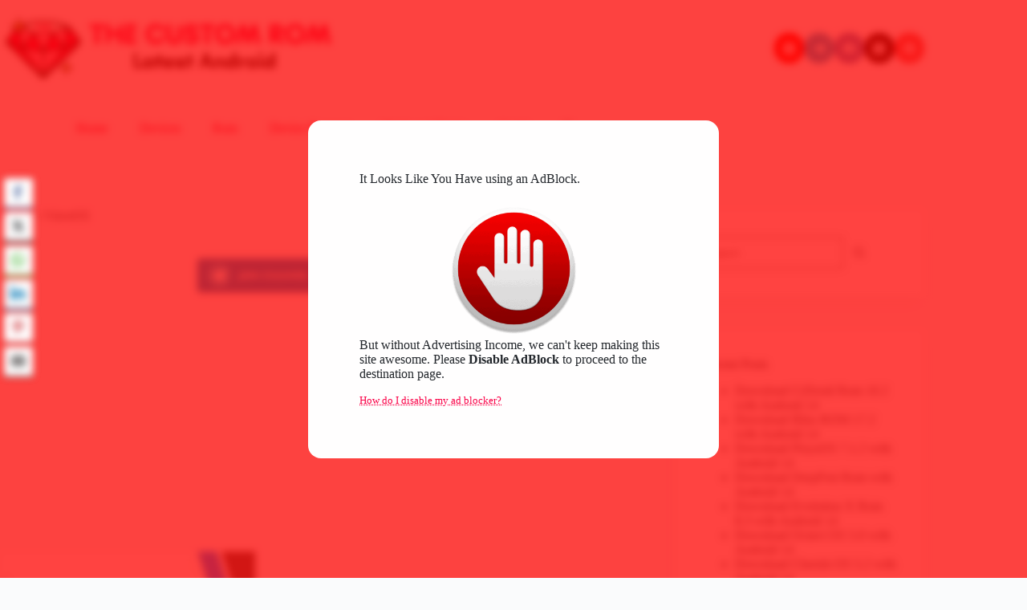

--- FILE ---
content_type: text/html; charset=UTF-8
request_url: https://thecustomrom.com/tag/waveos/
body_size: 29092
content:
<!doctype html>
<html lang="en-US" xmlns:og="http://opengraphprotocol.org/schema/" xmlns:fb="http://www.facebook.com/2008/fbml" prefix="og: https://ogp.me/ns#">
<head>
	
	<meta charset="UTF-8">
	<meta name="viewport" content="width=device-width, initial-scale=1, maximum-scale=5, viewport-fit=cover">
	<link rel="profile" href="https://gmpg.org/xfn/11">

	
<!-- Search Engine Optimization by Rank Math - https://rankmath.com/ -->
<title>WaveOS | The Custom Rom</title><link rel="stylesheet" href="https://thecustomrom.com/wp-content/cache/min/1/322e0f18ee093dde1559c113f1d1242d.css" media="all" data-minify="1" />
<meta name="robots" content="follow, index, max-snippet:-1, max-video-preview:-1, max-image-preview:large"/>
<link rel="canonical" href="https://thecustomrom.com/tag/waveos/" />
<meta property="og:locale" content="en_US" />
<meta property="og:type" content="article" />
<meta property="og:title" content="WaveOS | The Custom Rom" />
<meta property="og:url" content="https://thecustomrom.com/tag/waveos/" />
<meta property="og:site_name" content="The Custom Rom" />
<meta property="article:publisher" content="https://www.facebook.com/The-Custom-Rom-104278874967918/" />
<meta name="twitter:card" content="summary_large_image" />
<meta name="twitter:title" content="WaveOS | The Custom Rom" />
<meta name="twitter:site" content="@TheCustomRom" />
<meta name="twitter:label1" content="Posts" />
<meta name="twitter:data1" content="1" />
<script type="application/ld+json" class="rank-math-schema">{"@context":"https://schema.org","@graph":[{"@type":"Person","@id":"https://thecustomrom.com/#person","name":"Admin","url":"https://thecustomrom.com","sameAs":["https://www.facebook.com/The-Custom-Rom-104278874967918/","https://twitter.com/TheCustomRom"],"image":{"@type":"ImageObject","@id":"https://thecustomrom.com/#logo","url":"https://thecustomrom.com/wp-content/uploads/2021/04/20210407_225325_0000-removebg-2.png","contentUrl":"https://thecustomrom.com/wp-content/uploads/2021/04/20210407_225325_0000-removebg-2.png","caption":"The Custom Rom","inLanguage":"en-US","width":"1302","height":"233"}},{"@type":"WebSite","@id":"https://thecustomrom.com/#website","url":"https://thecustomrom.com","name":"The Custom Rom","publisher":{"@id":"https://thecustomrom.com/#person"},"inLanguage":"en-US"},{"@type":"BreadcrumbList","@id":"https://thecustomrom.com/tag/waveos/#breadcrumb","itemListElement":[{"@type":"ListItem","position":"1","item":{"@id":"https://thecustomrom.com","name":"Home"}},{"@type":"ListItem","position":"2","item":{"@id":"https://thecustomrom.com/tag/waveos/","name":"WaveOS"}}]},{"@type":"CollectionPage","@id":"https://thecustomrom.com/tag/waveos/#webpage","url":"https://thecustomrom.com/tag/waveos/","name":"WaveOS | The Custom Rom","isPartOf":{"@id":"https://thecustomrom.com/#website"},"inLanguage":"en-US","breadcrumb":{"@id":"https://thecustomrom.com/tag/waveos/#breadcrumb"}}]}</script>
<!-- /Rank Math WordPress SEO plugin -->


<link rel="alternate" type="application/rss+xml" title="The Custom Rom &raquo; Feed" href="https://thecustomrom.com/feed/" />
<link rel="alternate" type="application/rss+xml" title="The Custom Rom &raquo; Comments Feed" href="https://thecustomrom.com/comments/feed/" />
<link rel="alternate" type="application/rss+xml" title="The Custom Rom &raquo; WaveOS Tag Feed" href="https://thecustomrom.com/tag/waveos/feed/" />
<style id='wp-img-auto-sizes-contain-inline-css'>
img:is([sizes=auto i],[sizes^="auto," i]){contain-intrinsic-size:3000px 1500px}
/*# sourceURL=wp-img-auto-sizes-contain-inline-css */
</style>


<style id='global-styles-inline-css'>
:root{--wp--preset--aspect-ratio--square: 1;--wp--preset--aspect-ratio--4-3: 4/3;--wp--preset--aspect-ratio--3-4: 3/4;--wp--preset--aspect-ratio--3-2: 3/2;--wp--preset--aspect-ratio--2-3: 2/3;--wp--preset--aspect-ratio--16-9: 16/9;--wp--preset--aspect-ratio--9-16: 9/16;--wp--preset--color--black: #000000;--wp--preset--color--cyan-bluish-gray: #abb8c3;--wp--preset--color--white: #ffffff;--wp--preset--color--pale-pink: #f78da7;--wp--preset--color--vivid-red: #cf2e2e;--wp--preset--color--luminous-vivid-orange: #ff6900;--wp--preset--color--luminous-vivid-amber: #fcb900;--wp--preset--color--light-green-cyan: #7bdcb5;--wp--preset--color--vivid-green-cyan: #00d084;--wp--preset--color--pale-cyan-blue: #8ed1fc;--wp--preset--color--vivid-cyan-blue: #0693e3;--wp--preset--color--vivid-purple: #9b51e0;--wp--preset--color--palette-color-1: var(--theme-palette-color-1, #fa0047);--wp--preset--color--palette-color-2: var(--theme-palette-color-2, #fa0047);--wp--preset--color--palette-color-3: var(--theme-palette-color-3, rgba(44, 62, 80, 0.9));--wp--preset--color--palette-color-4: var(--theme-palette-color-4, rgba(44, 62, 80, 1));--wp--preset--color--palette-color-5: var(--theme-palette-color-5, #ffffff);--wp--preset--color--palette-color-6: var(--theme-palette-color-6, #f2f5f7);--wp--preset--color--palette-color-7: var(--theme-palette-color-7, #FAFBFC);--wp--preset--color--palette-color-8: var(--theme-palette-color-8, #ffffff);--wp--preset--gradient--vivid-cyan-blue-to-vivid-purple: linear-gradient(135deg,rgb(6,147,227) 0%,rgb(155,81,224) 100%);--wp--preset--gradient--light-green-cyan-to-vivid-green-cyan: linear-gradient(135deg,rgb(122,220,180) 0%,rgb(0,208,130) 100%);--wp--preset--gradient--luminous-vivid-amber-to-luminous-vivid-orange: linear-gradient(135deg,rgb(252,185,0) 0%,rgb(255,105,0) 100%);--wp--preset--gradient--luminous-vivid-orange-to-vivid-red: linear-gradient(135deg,rgb(255,105,0) 0%,rgb(207,46,46) 100%);--wp--preset--gradient--very-light-gray-to-cyan-bluish-gray: linear-gradient(135deg,rgb(238,238,238) 0%,rgb(169,184,195) 100%);--wp--preset--gradient--cool-to-warm-spectrum: linear-gradient(135deg,rgb(74,234,220) 0%,rgb(151,120,209) 20%,rgb(207,42,186) 40%,rgb(238,44,130) 60%,rgb(251,105,98) 80%,rgb(254,248,76) 100%);--wp--preset--gradient--blush-light-purple: linear-gradient(135deg,rgb(255,206,236) 0%,rgb(152,150,240) 100%);--wp--preset--gradient--blush-bordeaux: linear-gradient(135deg,rgb(254,205,165) 0%,rgb(254,45,45) 50%,rgb(107,0,62) 100%);--wp--preset--gradient--luminous-dusk: linear-gradient(135deg,rgb(255,203,112) 0%,rgb(199,81,192) 50%,rgb(65,88,208) 100%);--wp--preset--gradient--pale-ocean: linear-gradient(135deg,rgb(255,245,203) 0%,rgb(182,227,212) 50%,rgb(51,167,181) 100%);--wp--preset--gradient--electric-grass: linear-gradient(135deg,rgb(202,248,128) 0%,rgb(113,206,126) 100%);--wp--preset--gradient--midnight: linear-gradient(135deg,rgb(2,3,129) 0%,rgb(40,116,252) 100%);--wp--preset--gradient--juicy-peach: linear-gradient(to right, #ffecd2 0%, #fcb69f 100%);--wp--preset--gradient--young-passion: linear-gradient(to right, #ff8177 0%, #ff867a 0%, #ff8c7f 21%, #f99185 52%, #cf556c 78%, #b12a5b 100%);--wp--preset--gradient--true-sunset: linear-gradient(to right, #fa709a 0%, #fee140 100%);--wp--preset--gradient--morpheus-den: linear-gradient(to top, #30cfd0 0%, #330867 100%);--wp--preset--gradient--plum-plate: linear-gradient(135deg, #667eea 0%, #764ba2 100%);--wp--preset--gradient--aqua-splash: linear-gradient(15deg, #13547a 0%, #80d0c7 100%);--wp--preset--gradient--love-kiss: linear-gradient(to top, #ff0844 0%, #ffb199 100%);--wp--preset--gradient--new-retrowave: linear-gradient(to top, #3b41c5 0%, #a981bb 49%, #ffc8a9 100%);--wp--preset--gradient--plum-bath: linear-gradient(to top, #cc208e 0%, #6713d2 100%);--wp--preset--gradient--high-flight: linear-gradient(to right, #0acffe 0%, #495aff 100%);--wp--preset--gradient--teen-party: linear-gradient(-225deg, #FF057C 0%, #8D0B93 50%, #321575 100%);--wp--preset--gradient--fabled-sunset: linear-gradient(-225deg, #231557 0%, #44107A 29%, #FF1361 67%, #FFF800 100%);--wp--preset--gradient--arielle-smile: radial-gradient(circle 248px at center, #16d9e3 0%, #30c7ec 47%, #46aef7 100%);--wp--preset--gradient--itmeo-branding: linear-gradient(180deg, #2af598 0%, #009efd 100%);--wp--preset--gradient--deep-blue: linear-gradient(to right, #6a11cb 0%, #2575fc 100%);--wp--preset--gradient--strong-bliss: linear-gradient(to right, #f78ca0 0%, #f9748f 19%, #fd868c 60%, #fe9a8b 100%);--wp--preset--gradient--sweet-period: linear-gradient(to top, #3f51b1 0%, #5a55ae 13%, #7b5fac 25%, #8f6aae 38%, #a86aa4 50%, #cc6b8e 62%, #f18271 75%, #f3a469 87%, #f7c978 100%);--wp--preset--gradient--purple-division: linear-gradient(to top, #7028e4 0%, #e5b2ca 100%);--wp--preset--gradient--cold-evening: linear-gradient(to top, #0c3483 0%, #a2b6df 100%, #6b8cce 100%, #a2b6df 100%);--wp--preset--gradient--mountain-rock: linear-gradient(to right, #868f96 0%, #596164 100%);--wp--preset--gradient--desert-hump: linear-gradient(to top, #c79081 0%, #dfa579 100%);--wp--preset--gradient--ethernal-constance: linear-gradient(to top, #09203f 0%, #537895 100%);--wp--preset--gradient--happy-memories: linear-gradient(-60deg, #ff5858 0%, #f09819 100%);--wp--preset--gradient--grown-early: linear-gradient(to top, #0ba360 0%, #3cba92 100%);--wp--preset--gradient--morning-salad: linear-gradient(-225deg, #B7F8DB 0%, #50A7C2 100%);--wp--preset--gradient--night-call: linear-gradient(-225deg, #AC32E4 0%, #7918F2 48%, #4801FF 100%);--wp--preset--gradient--mind-crawl: linear-gradient(-225deg, #473B7B 0%, #3584A7 51%, #30D2BE 100%);--wp--preset--gradient--angel-care: linear-gradient(-225deg, #FFE29F 0%, #FFA99F 48%, #FF719A 100%);--wp--preset--gradient--juicy-cake: linear-gradient(to top, #e14fad 0%, #f9d423 100%);--wp--preset--gradient--rich-metal: linear-gradient(to right, #d7d2cc 0%, #304352 100%);--wp--preset--gradient--mole-hall: linear-gradient(-20deg, #616161 0%, #9bc5c3 100%);--wp--preset--gradient--cloudy-knoxville: linear-gradient(120deg, #fdfbfb 0%, #ebedee 100%);--wp--preset--gradient--soft-grass: linear-gradient(to top, #c1dfc4 0%, #deecdd 100%);--wp--preset--gradient--saint-petersburg: linear-gradient(135deg, #f5f7fa 0%, #c3cfe2 100%);--wp--preset--gradient--everlasting-sky: linear-gradient(135deg, #fdfcfb 0%, #e2d1c3 100%);--wp--preset--gradient--kind-steel: linear-gradient(-20deg, #e9defa 0%, #fbfcdb 100%);--wp--preset--gradient--over-sun: linear-gradient(60deg, #abecd6 0%, #fbed96 100%);--wp--preset--gradient--premium-white: linear-gradient(to top, #d5d4d0 0%, #d5d4d0 1%, #eeeeec 31%, #efeeec 75%, #e9e9e7 100%);--wp--preset--gradient--clean-mirror: linear-gradient(45deg, #93a5cf 0%, #e4efe9 100%);--wp--preset--gradient--wild-apple: linear-gradient(to top, #d299c2 0%, #fef9d7 100%);--wp--preset--gradient--snow-again: linear-gradient(to top, #e6e9f0 0%, #eef1f5 100%);--wp--preset--gradient--confident-cloud: linear-gradient(to top, #dad4ec 0%, #dad4ec 1%, #f3e7e9 100%);--wp--preset--gradient--glass-water: linear-gradient(to top, #dfe9f3 0%, white 100%);--wp--preset--gradient--perfect-white: linear-gradient(-225deg, #E3FDF5 0%, #FFE6FA 100%);--wp--preset--font-size--small: 13px;--wp--preset--font-size--medium: 20px;--wp--preset--font-size--large: clamp(22px, 1.375rem + ((1vw - 3.2px) * 0.625), 30px);--wp--preset--font-size--x-large: clamp(30px, 1.875rem + ((1vw - 3.2px) * 1.563), 50px);--wp--preset--font-size--xx-large: clamp(45px, 2.813rem + ((1vw - 3.2px) * 2.734), 80px);--wp--preset--spacing--20: 0.44rem;--wp--preset--spacing--30: 0.67rem;--wp--preset--spacing--40: 1rem;--wp--preset--spacing--50: 1.5rem;--wp--preset--spacing--60: 2.25rem;--wp--preset--spacing--70: 3.38rem;--wp--preset--spacing--80: 5.06rem;--wp--preset--shadow--natural: 6px 6px 9px rgba(0, 0, 0, 0.2);--wp--preset--shadow--deep: 12px 12px 50px rgba(0, 0, 0, 0.4);--wp--preset--shadow--sharp: 6px 6px 0px rgba(0, 0, 0, 0.2);--wp--preset--shadow--outlined: 6px 6px 0px -3px rgb(255, 255, 255), 6px 6px rgb(0, 0, 0);--wp--preset--shadow--crisp: 6px 6px 0px rgb(0, 0, 0);}:root { --wp--style--global--content-size: var(--theme-block-max-width);--wp--style--global--wide-size: var(--theme-block-wide-max-width); }:where(body) { margin: 0; }.wp-site-blocks > .alignleft { float: left; margin-right: 2em; }.wp-site-blocks > .alignright { float: right; margin-left: 2em; }.wp-site-blocks > .aligncenter { justify-content: center; margin-left: auto; margin-right: auto; }:where(.wp-site-blocks) > * { margin-block-start: var(--theme-content-spacing); margin-block-end: 0; }:where(.wp-site-blocks) > :first-child { margin-block-start: 0; }:where(.wp-site-blocks) > :last-child { margin-block-end: 0; }:root { --wp--style--block-gap: var(--theme-content-spacing); }:root :where(.is-layout-flow) > :first-child{margin-block-start: 0;}:root :where(.is-layout-flow) > :last-child{margin-block-end: 0;}:root :where(.is-layout-flow) > *{margin-block-start: var(--theme-content-spacing);margin-block-end: 0;}:root :where(.is-layout-constrained) > :first-child{margin-block-start: 0;}:root :where(.is-layout-constrained) > :last-child{margin-block-end: 0;}:root :where(.is-layout-constrained) > *{margin-block-start: var(--theme-content-spacing);margin-block-end: 0;}:root :where(.is-layout-flex){gap: var(--theme-content-spacing);}:root :where(.is-layout-grid){gap: var(--theme-content-spacing);}.is-layout-flow > .alignleft{float: left;margin-inline-start: 0;margin-inline-end: 2em;}.is-layout-flow > .alignright{float: right;margin-inline-start: 2em;margin-inline-end: 0;}.is-layout-flow > .aligncenter{margin-left: auto !important;margin-right: auto !important;}.is-layout-constrained > .alignleft{float: left;margin-inline-start: 0;margin-inline-end: 2em;}.is-layout-constrained > .alignright{float: right;margin-inline-start: 2em;margin-inline-end: 0;}.is-layout-constrained > .aligncenter{margin-left: auto !important;margin-right: auto !important;}.is-layout-constrained > :where(:not(.alignleft):not(.alignright):not(.alignfull)){max-width: var(--wp--style--global--content-size);margin-left: auto !important;margin-right: auto !important;}.is-layout-constrained > .alignwide{max-width: var(--wp--style--global--wide-size);}body .is-layout-flex{display: flex;}.is-layout-flex{flex-wrap: wrap;align-items: center;}.is-layout-flex > :is(*, div){margin: 0;}body .is-layout-grid{display: grid;}.is-layout-grid > :is(*, div){margin: 0;}body{padding-top: 0px;padding-right: 0px;padding-bottom: 0px;padding-left: 0px;}:root :where(.wp-element-button, .wp-block-button__link){font-style: inherit;font-weight: inherit;letter-spacing: inherit;text-transform: inherit;}.has-black-color{color: var(--wp--preset--color--black) !important;}.has-cyan-bluish-gray-color{color: var(--wp--preset--color--cyan-bluish-gray) !important;}.has-white-color{color: var(--wp--preset--color--white) !important;}.has-pale-pink-color{color: var(--wp--preset--color--pale-pink) !important;}.has-vivid-red-color{color: var(--wp--preset--color--vivid-red) !important;}.has-luminous-vivid-orange-color{color: var(--wp--preset--color--luminous-vivid-orange) !important;}.has-luminous-vivid-amber-color{color: var(--wp--preset--color--luminous-vivid-amber) !important;}.has-light-green-cyan-color{color: var(--wp--preset--color--light-green-cyan) !important;}.has-vivid-green-cyan-color{color: var(--wp--preset--color--vivid-green-cyan) !important;}.has-pale-cyan-blue-color{color: var(--wp--preset--color--pale-cyan-blue) !important;}.has-vivid-cyan-blue-color{color: var(--wp--preset--color--vivid-cyan-blue) !important;}.has-vivid-purple-color{color: var(--wp--preset--color--vivid-purple) !important;}.has-palette-color-1-color{color: var(--wp--preset--color--palette-color-1) !important;}.has-palette-color-2-color{color: var(--wp--preset--color--palette-color-2) !important;}.has-palette-color-3-color{color: var(--wp--preset--color--palette-color-3) !important;}.has-palette-color-4-color{color: var(--wp--preset--color--palette-color-4) !important;}.has-palette-color-5-color{color: var(--wp--preset--color--palette-color-5) !important;}.has-palette-color-6-color{color: var(--wp--preset--color--palette-color-6) !important;}.has-palette-color-7-color{color: var(--wp--preset--color--palette-color-7) !important;}.has-palette-color-8-color{color: var(--wp--preset--color--palette-color-8) !important;}.has-black-background-color{background-color: var(--wp--preset--color--black) !important;}.has-cyan-bluish-gray-background-color{background-color: var(--wp--preset--color--cyan-bluish-gray) !important;}.has-white-background-color{background-color: var(--wp--preset--color--white) !important;}.has-pale-pink-background-color{background-color: var(--wp--preset--color--pale-pink) !important;}.has-vivid-red-background-color{background-color: var(--wp--preset--color--vivid-red) !important;}.has-luminous-vivid-orange-background-color{background-color: var(--wp--preset--color--luminous-vivid-orange) !important;}.has-luminous-vivid-amber-background-color{background-color: var(--wp--preset--color--luminous-vivid-amber) !important;}.has-light-green-cyan-background-color{background-color: var(--wp--preset--color--light-green-cyan) !important;}.has-vivid-green-cyan-background-color{background-color: var(--wp--preset--color--vivid-green-cyan) !important;}.has-pale-cyan-blue-background-color{background-color: var(--wp--preset--color--pale-cyan-blue) !important;}.has-vivid-cyan-blue-background-color{background-color: var(--wp--preset--color--vivid-cyan-blue) !important;}.has-vivid-purple-background-color{background-color: var(--wp--preset--color--vivid-purple) !important;}.has-palette-color-1-background-color{background-color: var(--wp--preset--color--palette-color-1) !important;}.has-palette-color-2-background-color{background-color: var(--wp--preset--color--palette-color-2) !important;}.has-palette-color-3-background-color{background-color: var(--wp--preset--color--palette-color-3) !important;}.has-palette-color-4-background-color{background-color: var(--wp--preset--color--palette-color-4) !important;}.has-palette-color-5-background-color{background-color: var(--wp--preset--color--palette-color-5) !important;}.has-palette-color-6-background-color{background-color: var(--wp--preset--color--palette-color-6) !important;}.has-palette-color-7-background-color{background-color: var(--wp--preset--color--palette-color-7) !important;}.has-palette-color-8-background-color{background-color: var(--wp--preset--color--palette-color-8) !important;}.has-black-border-color{border-color: var(--wp--preset--color--black) !important;}.has-cyan-bluish-gray-border-color{border-color: var(--wp--preset--color--cyan-bluish-gray) !important;}.has-white-border-color{border-color: var(--wp--preset--color--white) !important;}.has-pale-pink-border-color{border-color: var(--wp--preset--color--pale-pink) !important;}.has-vivid-red-border-color{border-color: var(--wp--preset--color--vivid-red) !important;}.has-luminous-vivid-orange-border-color{border-color: var(--wp--preset--color--luminous-vivid-orange) !important;}.has-luminous-vivid-amber-border-color{border-color: var(--wp--preset--color--luminous-vivid-amber) !important;}.has-light-green-cyan-border-color{border-color: var(--wp--preset--color--light-green-cyan) !important;}.has-vivid-green-cyan-border-color{border-color: var(--wp--preset--color--vivid-green-cyan) !important;}.has-pale-cyan-blue-border-color{border-color: var(--wp--preset--color--pale-cyan-blue) !important;}.has-vivid-cyan-blue-border-color{border-color: var(--wp--preset--color--vivid-cyan-blue) !important;}.has-vivid-purple-border-color{border-color: var(--wp--preset--color--vivid-purple) !important;}.has-palette-color-1-border-color{border-color: var(--wp--preset--color--palette-color-1) !important;}.has-palette-color-2-border-color{border-color: var(--wp--preset--color--palette-color-2) !important;}.has-palette-color-3-border-color{border-color: var(--wp--preset--color--palette-color-3) !important;}.has-palette-color-4-border-color{border-color: var(--wp--preset--color--palette-color-4) !important;}.has-palette-color-5-border-color{border-color: var(--wp--preset--color--palette-color-5) !important;}.has-palette-color-6-border-color{border-color: var(--wp--preset--color--palette-color-6) !important;}.has-palette-color-7-border-color{border-color: var(--wp--preset--color--palette-color-7) !important;}.has-palette-color-8-border-color{border-color: var(--wp--preset--color--palette-color-8) !important;}.has-vivid-cyan-blue-to-vivid-purple-gradient-background{background: var(--wp--preset--gradient--vivid-cyan-blue-to-vivid-purple) !important;}.has-light-green-cyan-to-vivid-green-cyan-gradient-background{background: var(--wp--preset--gradient--light-green-cyan-to-vivid-green-cyan) !important;}.has-luminous-vivid-amber-to-luminous-vivid-orange-gradient-background{background: var(--wp--preset--gradient--luminous-vivid-amber-to-luminous-vivid-orange) !important;}.has-luminous-vivid-orange-to-vivid-red-gradient-background{background: var(--wp--preset--gradient--luminous-vivid-orange-to-vivid-red) !important;}.has-very-light-gray-to-cyan-bluish-gray-gradient-background{background: var(--wp--preset--gradient--very-light-gray-to-cyan-bluish-gray) !important;}.has-cool-to-warm-spectrum-gradient-background{background: var(--wp--preset--gradient--cool-to-warm-spectrum) !important;}.has-blush-light-purple-gradient-background{background: var(--wp--preset--gradient--blush-light-purple) !important;}.has-blush-bordeaux-gradient-background{background: var(--wp--preset--gradient--blush-bordeaux) !important;}.has-luminous-dusk-gradient-background{background: var(--wp--preset--gradient--luminous-dusk) !important;}.has-pale-ocean-gradient-background{background: var(--wp--preset--gradient--pale-ocean) !important;}.has-electric-grass-gradient-background{background: var(--wp--preset--gradient--electric-grass) !important;}.has-midnight-gradient-background{background: var(--wp--preset--gradient--midnight) !important;}.has-juicy-peach-gradient-background{background: var(--wp--preset--gradient--juicy-peach) !important;}.has-young-passion-gradient-background{background: var(--wp--preset--gradient--young-passion) !important;}.has-true-sunset-gradient-background{background: var(--wp--preset--gradient--true-sunset) !important;}.has-morpheus-den-gradient-background{background: var(--wp--preset--gradient--morpheus-den) !important;}.has-plum-plate-gradient-background{background: var(--wp--preset--gradient--plum-plate) !important;}.has-aqua-splash-gradient-background{background: var(--wp--preset--gradient--aqua-splash) !important;}.has-love-kiss-gradient-background{background: var(--wp--preset--gradient--love-kiss) !important;}.has-new-retrowave-gradient-background{background: var(--wp--preset--gradient--new-retrowave) !important;}.has-plum-bath-gradient-background{background: var(--wp--preset--gradient--plum-bath) !important;}.has-high-flight-gradient-background{background: var(--wp--preset--gradient--high-flight) !important;}.has-teen-party-gradient-background{background: var(--wp--preset--gradient--teen-party) !important;}.has-fabled-sunset-gradient-background{background: var(--wp--preset--gradient--fabled-sunset) !important;}.has-arielle-smile-gradient-background{background: var(--wp--preset--gradient--arielle-smile) !important;}.has-itmeo-branding-gradient-background{background: var(--wp--preset--gradient--itmeo-branding) !important;}.has-deep-blue-gradient-background{background: var(--wp--preset--gradient--deep-blue) !important;}.has-strong-bliss-gradient-background{background: var(--wp--preset--gradient--strong-bliss) !important;}.has-sweet-period-gradient-background{background: var(--wp--preset--gradient--sweet-period) !important;}.has-purple-division-gradient-background{background: var(--wp--preset--gradient--purple-division) !important;}.has-cold-evening-gradient-background{background: var(--wp--preset--gradient--cold-evening) !important;}.has-mountain-rock-gradient-background{background: var(--wp--preset--gradient--mountain-rock) !important;}.has-desert-hump-gradient-background{background: var(--wp--preset--gradient--desert-hump) !important;}.has-ethernal-constance-gradient-background{background: var(--wp--preset--gradient--ethernal-constance) !important;}.has-happy-memories-gradient-background{background: var(--wp--preset--gradient--happy-memories) !important;}.has-grown-early-gradient-background{background: var(--wp--preset--gradient--grown-early) !important;}.has-morning-salad-gradient-background{background: var(--wp--preset--gradient--morning-salad) !important;}.has-night-call-gradient-background{background: var(--wp--preset--gradient--night-call) !important;}.has-mind-crawl-gradient-background{background: var(--wp--preset--gradient--mind-crawl) !important;}.has-angel-care-gradient-background{background: var(--wp--preset--gradient--angel-care) !important;}.has-juicy-cake-gradient-background{background: var(--wp--preset--gradient--juicy-cake) !important;}.has-rich-metal-gradient-background{background: var(--wp--preset--gradient--rich-metal) !important;}.has-mole-hall-gradient-background{background: var(--wp--preset--gradient--mole-hall) !important;}.has-cloudy-knoxville-gradient-background{background: var(--wp--preset--gradient--cloudy-knoxville) !important;}.has-soft-grass-gradient-background{background: var(--wp--preset--gradient--soft-grass) !important;}.has-saint-petersburg-gradient-background{background: var(--wp--preset--gradient--saint-petersburg) !important;}.has-everlasting-sky-gradient-background{background: var(--wp--preset--gradient--everlasting-sky) !important;}.has-kind-steel-gradient-background{background: var(--wp--preset--gradient--kind-steel) !important;}.has-over-sun-gradient-background{background: var(--wp--preset--gradient--over-sun) !important;}.has-premium-white-gradient-background{background: var(--wp--preset--gradient--premium-white) !important;}.has-clean-mirror-gradient-background{background: var(--wp--preset--gradient--clean-mirror) !important;}.has-wild-apple-gradient-background{background: var(--wp--preset--gradient--wild-apple) !important;}.has-snow-again-gradient-background{background: var(--wp--preset--gradient--snow-again) !important;}.has-confident-cloud-gradient-background{background: var(--wp--preset--gradient--confident-cloud) !important;}.has-glass-water-gradient-background{background: var(--wp--preset--gradient--glass-water) !important;}.has-perfect-white-gradient-background{background: var(--wp--preset--gradient--perfect-white) !important;}.has-small-font-size{font-size: var(--wp--preset--font-size--small) !important;}.has-medium-font-size{font-size: var(--wp--preset--font-size--medium) !important;}.has-large-font-size{font-size: var(--wp--preset--font-size--large) !important;}.has-x-large-font-size{font-size: var(--wp--preset--font-size--x-large) !important;}.has-xx-large-font-size{font-size: var(--wp--preset--font-size--xx-large) !important;}
:root :where(.wp-block-pullquote){font-size: clamp(0.984em, 0.984rem + ((1vw - 0.2em) * 0.645), 1.5em);line-height: 1.6;}
/*# sourceURL=global-styles-inline-css */
</style>





<style id='rocket-lazyload-inline-css'>
.rll-youtube-player{position:relative;padding-bottom:56.23%;height:0;overflow:hidden;max-width:100%;}.rll-youtube-player:focus-within{outline: 2px solid currentColor;outline-offset: 5px;}.rll-youtube-player iframe{position:absolute;top:0;left:0;width:100%;height:100%;z-index:100;background:0 0}.rll-youtube-player img{bottom:0;display:block;left:0;margin:auto;max-width:100%;width:100%;position:absolute;right:0;top:0;border:none;height:auto;-webkit-transition:.4s all;-moz-transition:.4s all;transition:.4s all}.rll-youtube-player img:hover{-webkit-filter:brightness(75%)}.rll-youtube-player .play{height:100%;width:100%;left:0;top:0;position:absolute;background:url(https://thecustomrom.com/wp-content/plugins/wp-rocket/assets/img/youtube.png) no-repeat center;background-color: transparent !important;cursor:pointer;border:none;}.wp-embed-responsive .wp-has-aspect-ratio .rll-youtube-player{position:absolute;padding-bottom:0;width:100%;height:100%;top:0;bottom:0;left:0;right:0}
/*# sourceURL=rocket-lazyload-inline-css */
</style>
<script src="https://thecustomrom.com/wp-includes/js/jquery/jquery.min.js?ver=3.7.1" id="jquery-core-js" defer></script>
<script src="https://thecustomrom.com/wp-includes/js/jquery/jquery-migrate.min.js?ver=3.4.1" id="jquery-migrate-js" defer></script>
<script id="mdp-deblocker-ads-js-extra">
var mdpAdsId = ["mdp-deblocker-ads"];
//# sourceURL=mdp-deblocker-ads-js-extra
</script>
<script data-cfasync=false src="https://thecustomrom.com/wp-content/plugins/deblocker/js/ads.min.js?ver=6.9" id="mdp-deblocker-ads-js" defer></script>
<link rel="https://api.w.org/" href="https://thecustomrom.com/wp-json/" /><link rel="alternate" title="JSON" type="application/json" href="https://thecustomrom.com/wp-json/wp/v2/tags/359" /><link rel="EditURI" type="application/rsd+xml" title="RSD" href="https://thecustomrom.com/xmlrpc.php?rsd" />
<meta name="generator" content="WordPress 6.9" />
<script data-ad-client="ca-pub-5089807093685311" async src="https://pagead2.googlesyndication.com/pagead/js/adsbygoogle.js"></script>



<meta name="p:domain_verify" content="40382e7685469a5077e39ac636dff57d"/>


<!-- Global site tag (gtag.js) - Google Analytics -->
<script async src="https://www.googletagmanager.com/gtag/js?id=UA-172977757-1"></script>
<script>
  window.dataLayer = window.dataLayer || [];
  function gtag(){dataLayer.push(arguments);}
  gtag('js', new Date());

  gtag('config', 'UA-172977757-1');
</script> <style media="screen">

		 /*inline margin*/
	
	
	
	
	
	
			 /*margin-digbar*/

	
	
	
		div[class*="simplesocialbuttons-float"].simplesocialbuttons.simplesocial-round-btm-border button{
	  margin: ;
	}
	
	
	
	
</style>

<!-- Open Graph Meta Tags generated by Simple Social Buttons 6.2.0 -->
<meta property="og:title" content="WaveOS v4.1 R(11) For Redmi Note 7/7s Lavender - The Custom Rom" />
<meta property="og:type" content="website" />
<meta property="og:description" content="WaveOS v4.1 | Rasmalai Status: OFFICIAL Android: 11 (R) Updated: 21.02.21 Changelog: Source Side: Merged February 2021 security patch (r29) QS panel redesign Show brightness slider in Quick QS Add data usage in QS footer Improve overall aesthetic Added OnePlus Sans font for that OOS 11 look - OOS-style network speed indicator on status bar/QS Added long/scrolling screenshot (Asus StitchImage)&hellip;" />
<meta property="og:url" content="https://thecustomrom.com/waveos-v4-1-r11-for-redmi-note-7-7s-lavender/" />
<meta property="og:site_name" content="The Custom Rom" />
<meta property="og:image" content="https://thecustomrom.com/wp-content/uploads/2021/02/waveos-lavender.jpg" />
<meta name="twitter:card" content="summary_large_image" />
<meta name="twitter:description" content="WaveOS v4.1 | Rasmalai Status: OFFICIAL Android: 11 (R) Updated: 21.02.21 Changelog: Source Side: Merged February 2021 security patch (r29) QS panel redesign Show brightness slider in Quick QS Add data usage in QS footer Improve overall aesthetic Added OnePlus Sans font for that OOS 11 look - OOS-style network speed indicator on status bar/QS Added long/scrolling screenshot (Asus StitchImage)&hellip;" />
<meta name="twitter:title" content="WaveOS v4.1 R(11) For Redmi Note 7/7s Lavender - The Custom Rom" />
<meta property="twitter:image" content="https://thecustomrom.com/wp-content/uploads/2021/02/waveos-lavender.jpg" />
<noscript></noscript>
<style id="ct-main-styles-inline-css">[data-header*="type-1"] .ct-header [data-row*="bottom"] {--height:80px;--row-padding:0px 35px;--theme-border-top:none;--theme-border-bottom:none;--theme-box-shadow:none;} [data-header*="type-1"] .ct-header [data-row*="bottom"] > div {background-color:var(--paletteColor8);background-image:none;--theme-border-top:none;--theme-border-bottom:none;} [data-header*="type-1"] .ct-header [data-id="logo"] .site-logo-container {--logo-max-height:85px;} [data-header*="type-1"] .ct-header [data-id="logo"] .site-title {--theme-font-weight:700;--theme-font-size:25px;--theme-link-initial-color:var(--paletteColor4);} [data-header*="type-1"] .ct-header [data-id="logo"] {--horizontal-alignment:center;} [data-header*="type-1"] .ct-header [data-id="menu"] {--menu-items-spacing:40px;} [data-header*="type-1"] .ct-header [data-id="menu"] > ul > li > a {--menu-item-height:50%;--theme-font-weight:700;--theme-text-transform:uppercase;--theme-font-size:12px;--theme-line-height:1.3;--theme-link-initial-color:var(--color);--theme-link-hover-color:#ffffff;--theme-link-active-color:#ffffff;} [data-header*="type-1"] .ct-header [data-id="menu"] .sub-menu .ct-menu-link {--theme-link-initial-color:#ffffff;--theme-font-weight:500;--theme-font-size:12px;} [data-header*="type-1"] .ct-header [data-id="menu"] .sub-menu {--dropdown-divider:1px dashed rgba(255, 255, 255, 0.1);--has-divider:1;--theme-box-shadow:0px 10px 20px rgba(41, 51, 61, 0.1);--theme-border-radius:0px 0px 2px 2px;} [data-header*="type-1"] .ct-header [data-row*="middle"] {--height:120px;background-color:var(--paletteColor8);background-image:none;--row-padding:0px 35px;--theme-border-top:none;--theme-border-bottom:none;--theme-box-shadow:none;} [data-header*="type-1"] .ct-header [data-row*="middle"] > div {background-color:transparent;background-image:none;--theme-border-top:none;--theme-border-bottom:none;} [data-header*="type-1"] [data-id="mobile-menu"] {--theme-font-weight:700;--theme-font-size:30px;--theme-link-initial-color:#ffffff;--mobile-menu-divider:none;} [data-header*="type-1"] #offcanvas {--theme-box-shadow:0px 0px 70px rgba(0, 0, 0, 0.35);--side-panel-width:500px;--vertical-alignment:center;--panel-content-height:auto;--horizontal-alignment:initial;--text-horizontal-alignment:initial;--has-indentation:1;} [data-header*="type-1"] #offcanvas .ct-panel-inner {background-color:rgba(18, 21, 25, 0.98);} [data-header*="type-1"] #search-modal .ct-search-results {--theme-font-weight:500;--theme-font-size:14px;--theme-line-height:1.4;} [data-header*="type-1"] #search-modal .ct-search-form {--theme-link-initial-color:#ffffff;--theme-form-text-initial-color:#ffffff;--theme-form-text-focus-color:#ffffff;--theme-form-field-border-initial-color:rgba(255, 255, 255, 0.2);--theme-button-text-initial-color:rgba(255, 255, 255, 0.7);--theme-button-text-hover-color:#ffffff;--theme-button-background-initial-color:var(--theme-palette-color-1);--theme-button-background-hover-color:var(--theme-palette-color-1);} [data-header*="type-1"] #search-modal {background-color:rgba(18, 21, 25, 0.98);} [data-header*="type-1"] [data-id="socials"].ct-header-socials [data-color="custom"] {--background-color:rgba(218, 222, 228, 0.3);--background-hover-color:var(--paletteColor1);} [data-header*="type-1"] .ct-header [data-row*="top"] {--height:50px;background-color:var(--paletteColor8);background-image:none;--row-padding:0px 35px;--theme-border-top:none;--theme-border-bottom:none;--theme-box-shadow:none;} [data-header*="type-1"] .ct-header [data-row*="top"] > div {background-color:transparent;background-image:none;--theme-border-top:none;--theme-border-bottom:none;} [data-header*="type-1"] [data-id="trigger"] {--theme-icon-size:18px;--theme-icon-color:var(--color);--secondColor:#eeeeee;--secondColorHover:#eeeeee;--toggle-button-radius:3px;} [data-header*="type-1"] [data-id="trigger"]:not([data-design="simple"]) {--toggle-button-padding:10px;} [data-header*="type-1"] {--header-height:200px;} [data-header*="type-1"] .ct-header {background-image:none;} [data-footer*="type-1"] .ct-footer [data-row*="bottom"] > div {--container-spacing:25px;--widgets-gap:0px;--vertical-alignment:flex-end;--theme-border:none;--theme-border-top:none;--theme-border-bottom:none;--grid-template-columns:initial;} [data-footer*="type-1"] .ct-footer [data-row*="bottom"] .widget-title {--theme-font-size:16px;} [data-footer*="type-1"] .ct-footer [data-row*="bottom"] {--theme-border-top:none;--theme-border-bottom:none;background-color:transparent;} [data-footer*="type-1"] [data-id="copyright"] {--theme-font-weight:400;--theme-font-size:15px;--theme-line-height:1.3;} [data-footer*="type-1"] [data-column="copyright"] {--horizontal-alignment:center;--vertical-alignment:center;} [data-footer*="type-1"] .ct-footer [data-row*="middle"] > div {--container-spacing:70px;--theme-border:none;--theme-border-top:none;--theme-border-bottom:none;--grid-template-columns:repeat(3, 1fr);} [data-footer*="type-1"] .ct-footer [data-row*="middle"] .widget-title {--theme-font-size:16px;} [data-footer*="type-1"] .ct-footer [data-row*="middle"] {--theme-border-top:none;--theme-border-bottom:none;background-color:transparent;} [data-footer*="type-1"] [data-id="socials"].ct-footer-socials {--items-spacing:20px;} [data-footer*="type-1"] [data-column="socials"] {--horizontal-alignment:center;--vertical-alignment:center;} [data-footer*="type-1"] [data-id="socials"].ct-footer-socials .ct-label {--theme-font-weight:600;--theme-text-transform:uppercase;--theme-font-size:12px;--visibility:block;} [data-footer*="type-1"] [data-id="socials"].ct-footer-socials [data-color="custom"] {--background-color:rgba(218, 222, 228, 0.3);--background-hover-color:var(--theme-palette-color-1);} [data-footer*="type-1"] .ct-footer [data-column="widget-area-2"] {--text-horizontal-alignment:center;--horizontal-alignment:center;--vertical-alignment:center;} [data-footer*="type-1"] .ct-footer [data-column="widget-area-3"] {--text-horizontal-alignment:center;--horizontal-alignment:center;--vertical-alignment:center;} [data-footer*="type-1"] .ct-footer {background-color:var(--theme-palette-color-6);}:root {--theme-font-family:var(--theme-font-stack-default);--theme-font-weight:400;--theme-text-transform:none;--theme-text-decoration:none;--theme-font-size:16px;--theme-line-height:1.65;--theme-letter-spacing:0em;--theme-button-font-weight:500;--theme-button-font-size:15px;--has-classic-forms:var(--false);--has-modern-forms:var(--true);--theme-form-field-border-initial-color:var(--theme-border-color);--theme-form-field-border-focus-color:var(--theme-palette-color-1);--theme-form-field-border-width:0 0 1px 0;--form-selection-control-border-width:1px;--theme-form-selection-field-initial-color:var(--theme-border-color);--theme-form-selection-field-active-color:var(--theme-palette-color-1);--theme-palette-color-1:#fa0047;--theme-palette-color-2:#fa0047;--theme-palette-color-3:rgba(44, 62, 80, 0.9);--theme-palette-color-4:rgba(44, 62, 80, 1);--theme-palette-color-5:#ffffff;--theme-palette-color-6:#f2f5f7;--theme-palette-color-7:#FAFBFC;--theme-palette-color-8:#ffffff;--theme-text-color:var(--theme-palette-color-3);--theme-link-initial-color:var(--theme-palette-color-1);--theme-link-hover-color:var(--theme-palette-color-2);--theme-selection-text-color:#ffffff;--theme-selection-background-color:var(--theme-palette-color-1);--theme-border-color:var(--theme-palette-color-5);--theme-headings-color:var(--theme-palette-color-4);--theme-content-spacing:1.5em;--theme-button-min-height:40px;--theme-button-shadow:none;--theme-button-transform:none;--theme-button-text-initial-color:#010101;--theme-button-text-hover-color:var(--theme-palette-color-8);--theme-button-background-initial-color:var(--theme-palette-color-2);--theme-button-background-hover-color:var(--theme-palette-color-2);--theme-button-border-hover-color:#000000;--theme-button-border:1px solid rgba(1, 1, 1, 0.5);--theme-button-padding:5px 20px;--theme-normal-container-max-width:1290px;--theme-content-vertical-spacing:60px;--theme-container-edge-spacing:90vw;--theme-narrow-container-max-width:750px;--theme-wide-offset:130px;}h1 {--theme-font-weight:700;--theme-font-size:40px;--theme-line-height:1.5;}h2 {--theme-font-weight:700;--theme-font-size:35px;--theme-line-height:1.5;}h3 {--theme-font-weight:700;--theme-font-size:30px;--theme-line-height:1.5;}h4 {--theme-font-weight:700;--theme-font-size:25px;--theme-line-height:1.5;}h5 {--theme-font-weight:700;--theme-font-size:20px;--theme-line-height:1.5;}h6 {--theme-font-weight:700;--theme-font-size:16px;--theme-line-height:1.5;}.wp-block-pullquote {--theme-font-family:Georgia;--theme-font-weight:600;--theme-font-size:25px;}pre, code, samp, kbd {--theme-font-family:monospace;--theme-font-weight:400;--theme-font-size:16px;}figcaption {--theme-font-size:14px;}.ct-sidebar .widget-title {--theme-font-size:20px;}.ct-breadcrumbs {--theme-font-weight:600;--theme-text-transform:uppercase;--theme-font-size:12px;}body {background-color:var(--theme-palette-color-7);background-image:none;} [data-prefix="single_blog_post"] .entry-header .page-title {--theme-font-size:30px;} [data-prefix="single_blog_post"] .entry-header .entry-meta {--theme-font-weight:600;--theme-text-transform:uppercase;--theme-font-size:12px;--theme-line-height:1.3;--theme-link-hover-color:#fa0047;} [data-prefix="single_blog_post"] .hero-section[data-type="type-1"] {--alignment:left;} [data-prefix="single_blog_post"] .hero-section .entry-meta {--itemSpacing:28px;} [data-prefix="single_blog_post"] .hero-section .ct-breadcrumbs {--itemSpacing:22px;} [data-prefix="categories"] .entry-header .page-title {--theme-font-size:30px;} [data-prefix="categories"] .entry-header .entry-meta {--theme-font-weight:600;--theme-text-transform:uppercase;--theme-font-size:12px;--theme-line-height:1.3;} [data-prefix="categories"] .hero-section[data-type="type-1"] {--alignment:left;} [data-prefix="search"] .entry-header .page-title {--theme-font-size:30px;} [data-prefix="search"] .entry-header .entry-meta {--theme-font-weight:600;--theme-text-transform:uppercase;--theme-font-size:12px;--theme-line-height:1.3;} [data-prefix="blog"] .entry-card .entry-title {--theme-font-size:20px;--theme-line-height:1.3;} [data-prefix="blog"] .entry-card .entry-meta {--theme-font-weight:600;--theme-text-transform:uppercase;--theme-font-size:12px;} [data-prefix="blog"] [data-cards="simple"] .entry-card {--card-border:1px dashed rgba(224, 229, 235, 0.8);} [data-prefix="blog"] [data-archive="default"] .card-content .entry-meta[data-id="TO2_8A"] {--card-element-spacing:15px;} [data-prefix="blog"] [data-archive="default"] .card-content .ct-media-container {--card-element-spacing:30px;} [data-prefix="blog"] .entries {--grid-columns-gap:30px;} [data-prefix="blog"] .entry-card {--text-horizontal-alignment:start;--horizontal-alignment:flex-start;} [data-prefix="categories"] .entry-card .entry-title {--theme-font-size:20px;--theme-line-height:1.3;} [data-prefix="categories"] .entry-card .entry-meta {--theme-font-weight:600;--theme-text-transform:uppercase;--theme-font-size:12px;} [data-prefix="categories"] [data-cards="simple"] .entry-card {--card-border:1px dashed rgba(224, 229, 235, 0.8);} [data-prefix="categories"] [data-archive="default"] .card-content .entry-meta[data-id="WTffEG"] {--card-element-spacing:15px;} [data-prefix="categories"] [data-archive="default"] .card-content .ct-media-container {--card-element-spacing:30px;} [data-prefix="categories"] .entry-card {--text-horizontal-alignment:left;--horizontal-alignment:left;} [data-prefix="author"] .entry-card .entry-title {--theme-font-size:20px;--theme-line-height:1.3;} [data-prefix="author"] .entry-card .entry-meta {--theme-font-weight:600;--theme-text-transform:uppercase;--theme-font-size:12px;} [data-prefix="author"] [data-cards="simple"] .entry-card {--card-border:1px dashed rgba(224, 229, 235, 0.8);} [data-prefix="author"] [data-archive="default"] .card-content .entry-meta[data-id="VxU2Rk"] {--card-element-spacing:15px;} [data-prefix="author"] [data-archive="default"] .card-content .ct-media-container {--card-element-spacing:30px;} [data-prefix="author"] [data-archive="default"] .card-content .entry-meta[data-id="_BuWdc"] {--card-element-spacing:15px;} [data-prefix="search"] .entry-card .entry-title {--theme-font-size:20px;--theme-line-height:1.3;} [data-prefix="search"] .entry-card .entry-meta {--theme-font-weight:600;--theme-text-transform:uppercase;--theme-font-size:12px;} [data-prefix="search"] .entry-card {background-color:var(--theme-palette-color-8);--theme-box-shadow:0px 12px 18px -6px rgba(34, 56, 101, 0.04);--text-horizontal-alignment:left;--horizontal-alignment:left;} [data-prefix="search"] [data-archive="default"] .card-content .entry-meta[data-id="ZHTDKc"] {--card-element-spacing:15px;} [data-prefix="search"] [data-archive="default"] .card-content .ct-media-container {--card-element-spacing:30px;}form textarea {--theme-form-field-height:170px;}.ct-sidebar {--theme-link-initial-color:var(--theme-text-color);}aside[data-type="type-2"] {--theme-border:none;--theme-box-shadow:0px 12px 18px -6px rgba(34, 56, 101, 0.04);}.ct-back-to-top .ct-icon {--theme-icon-size:25px;}.ct-back-to-top {--back-top-bottom-offset:22px;--back-top-side-offset:20px;--theme-icon-color:#ffffff;--theme-icon-hover-color:var(--theme-palette-color-4);--top-button-background-color:var(--theme-palette-color-2);--top-button-background-hover-color:var(--theme-palette-color-1);} [data-prefix="single_blog_post"] .entry-tags .ct-module-title {--theme-font-weight:600;--theme-font-size:14px;} [data-prefix="single_blog_post"] .post-navigation {--theme-link-initial-color:var(--theme-text-color);} [data-prefix="single_blog_post"] .ct-related-posts .ct-module-title {--horizontal-alignment:left;} [data-prefix="single_blog_post"] .ct-related-posts-container {background-color:var(--theme-palette-color-6);} [data-prefix="single_blog_post"] .ct-related-posts .related-entry-title {--theme-font-size:16px;--card-element-spacing:5px;} [data-prefix="single_blog_post"] .ct-related-posts .entry-meta {--theme-font-size:14px;} [data-prefix="single_blog_post"] .ct-related-posts {--grid-template-columns:repeat(2, minmax(0, 1fr));} [data-prefix="single_blog_post"] [class*="ct-container"] > article[class*="post"] {--has-boxed:var(--true);--has-wide:var(--false);background-color:var(--has-background, var(--theme-palette-color-8));--theme-boxed-content-border-radius:3px;--theme-boxed-content-spacing:40px;--theme-boxed-content-box-shadow:0px 12px 18px -6px rgba(34, 56, 101, 0.04);} [data-prefix="single_page"] [class*="ct-container"] > article[class*="post"] {--has-boxed:var(--true);--has-wide:var(--false);background-color:var(--has-background, var(--theme-palette-color-8));--theme-boxed-content-border-radius:3px;--theme-boxed-content-spacing:40px;--theme-boxed-content-box-shadow:0px 12px 18px -6px rgba(34, 56, 101, 0.04);}@media (max-width: 999.98px) {[data-header*="type-1"] .ct-header [data-row*="bottom"] {--row-padding:0vw 4vw;} [data-header*="type-1"] .ct-header [data-row*="middle"] {--height:70px;background-color:transparent;background-image:none;--row-padding:0vw 4vw;} [data-header*="type-1"] .ct-header [data-row*="middle"] > div {background-color:var(--paletteColor8);background-image:none;} [data-header*="type-1"] #offcanvas {--side-panel-width:65vw;} [data-header*="type-1"] .ct-header [data-row*="top"] {background-color:transparent;background-image:none;--row-padding:0vw 4vw;} [data-header*="type-1"] .ct-header [data-row*="top"] > div {background-color:var(--paletteColor8);background-image:none;} [data-footer*="type-1"] .ct-footer [data-row*="bottom"] > div {--grid-template-columns:initial;} [data-footer*="type-1"] .ct-footer [data-row*="middle"] > div {--container-spacing:50px;--grid-template-columns:initial;} [data-prefix="single_blog_post"] [class*="ct-container"] > article[class*="post"] {--theme-boxed-content-spacing:35px;} [data-prefix="single_page"] [class*="ct-container"] > article[class*="post"] {--theme-boxed-content-spacing:35px;}}@media (max-width: 689.98px) {[data-header*="type-1"] .ct-header [data-row*="bottom"] {--row-padding:0vw 5vw;} [data-header*="type-1"] .ct-header [data-id="logo"] .site-logo-container {--logo-max-height:65px;} [data-header*="type-1"] .ct-header [data-row*="middle"] {--row-padding:0vw 5vw;} [data-header*="type-1"] [data-id="mobile-menu"] {--theme-font-size:20px;} [data-header*="type-1"] #offcanvas {--side-panel-width:90vw;--horizontal-alignment:center;--text-horizontal-alignment:center;--has-indentation:0;} [data-header*="type-1"] .ct-header [data-row*="top"] {--row-padding:0vw 5vw;} [data-footer*="type-1"] .ct-footer [data-row*="bottom"] > div {--container-spacing:15px;--grid-template-columns:initial;} [data-footer*="type-1"] .ct-footer [data-row*="middle"] > div {--container-spacing:40px;--grid-template-columns:initial;} [data-footer*="type-1"] [data-id="socials"].ct-footer-socials .ct-label {--visibility:none;} [data-prefix="blog"] .entry-card .entry-title {--theme-font-size:18px;} [data-prefix="categories"] .entry-card .entry-title {--theme-font-size:18px;} [data-prefix="author"] .entry-card .entry-title {--theme-font-size:18px;} [data-prefix="search"] .entry-card .entry-title {--theme-font-size:18px;}:root {--theme-content-vertical-spacing:50px;--theme-container-edge-spacing:88vw;} [data-prefix="single_blog_post"] .ct-related-posts {--grid-template-columns:repeat(1, minmax(0, 1fr));} [data-prefix="single_blog_post"] [class*="ct-container"] > article[class*="post"] {--theme-boxed-content-spacing:20px;} [data-prefix="single_page"] [class*="ct-container"] > article[class*="post"] {--theme-boxed-content-spacing:20px;}}</style>
<link rel="icon" href="https://thecustomrom.com/wp-content/uploads/2021/04/cropped-TCR-Logo-32x32.png" sizes="32x32" />
<link rel="icon" href="https://thecustomrom.com/wp-content/uploads/2021/04/cropped-TCR-Logo-192x192.png" sizes="192x192" />
<link rel="apple-touch-icon" href="https://thecustomrom.com/wp-content/uploads/2021/04/cropped-TCR-Logo-180x180.png" />
<meta name="msapplication-TileImage" content="https://thecustomrom.com/wp-content/uploads/2021/04/cropped-TCR-Logo-270x270.png" />
		<style id="wp-custom-css">
			.NR-Ads { position: fixed; bottom: 0px; left: 0; width: 100%; min-height: 70px; max-height: 90px; padding: 5px 5px; box-shadow: 0 -6px 18px 0 rgba(9,32,76,.1); -webkit-transition: all .1s ease-in; transition: all .1s ease-in; display: flex; align-items: center; justify-content: center; background-color: #fefefe; z-index: 20; } 
 
.NR-Ads-close { width: 30px; height: 30px; display: flex; align-items: center; justify-content: center; border-radius: 12px 0 0; position: absolute; right: 0; top: -30px; background-color: #fefefe; box-shadow: 0 -6px 18px 0 rgba(9,32,76,.08); } 
 
.NR-Ads .NR-Ads-close svg { width: 22px; height: 22px; fill: #000; cursor: pointer;  } 
 
.NR-Ads .NR-Ads-content { overflow: hidden; display: block; position: relative; height: 70px; width: 100%; margin-right: 10px; margin-left: 10px; }
		</style>
		<noscript><style id="rocket-lazyload-nojs-css">.rll-youtube-player, [data-lazy-src]{display:none !important;}</style></noscript>	</head>


<body class="archive tag tag-waveos tag-359 wp-custom-logo wp-embed-responsive wp-theme-blocksy" data-link="type-2" data-prefix="categories" data-header="type-1" data-footer="type-1">

<a class="skip-link screen-reader-text" href="#main">Skip to content</a><div class="ct-drawer-canvas" data-location="start">
		<div id="search-modal" class="ct-panel" data-behaviour="modal" role="dialog" aria-label="Search modal" inert>
			<div class="ct-panel-actions">
				<button class="ct-toggle-close" data-type="type-1" aria-label="Close search modal">
					<svg class="ct-icon" width="12" height="12" viewBox="0 0 15 15"><path d="M1 15a1 1 0 01-.71-.29 1 1 0 010-1.41l5.8-5.8-5.8-5.8A1 1 0 011.7.29l5.8 5.8 5.8-5.8a1 1 0 011.41 1.41l-5.8 5.8 5.8 5.8a1 1 0 01-1.41 1.41l-5.8-5.8-5.8 5.8A1 1 0 011 15z"/></svg>				</button>
			</div>

			<div class="ct-panel-content">
				

<form role="search" method="get" class="ct-search-form"  action="https://thecustomrom.com/" aria-haspopup="listbox" data-live-results="thumbs">

	<input
		type="search" class="modal-field"		placeholder="Search"
		value=""
		name="s"
		autocomplete="off"
		title="Search for..."
		aria-label="Search for..."
			>

	<div class="ct-search-form-controls">
		
		<button type="submit" class="wp-element-button" data-button="icon" aria-label="Search button">
			<svg class="ct-icon ct-search-button-content" aria-hidden="true" width="15" height="15" viewBox="0 0 15 15"><path d="M14.8,13.7L12,11c0.9-1.2,1.5-2.6,1.5-4.2c0-3.7-3-6.8-6.8-6.8S0,3,0,6.8s3,6.8,6.8,6.8c1.6,0,3.1-0.6,4.2-1.5l2.8,2.8c0.1,0.1,0.3,0.2,0.5,0.2s0.4-0.1,0.5-0.2C15.1,14.5,15.1,14,14.8,13.7z M1.5,6.8c0-2.9,2.4-5.2,5.2-5.2S12,3.9,12,6.8S9.6,12,6.8,12S1.5,9.6,1.5,6.8z"/></svg>
			<span class="ct-ajax-loader">
				<svg viewBox="0 0 24 24">
					<circle cx="12" cy="12" r="10" opacity="0.2" fill="none" stroke="currentColor" stroke-miterlimit="10" stroke-width="2"/>

					<path d="m12,2c5.52,0,10,4.48,10,10" fill="none" stroke="currentColor" stroke-linecap="round" stroke-miterlimit="10" stroke-width="2">
						<animateTransform
							attributeName="transform"
							attributeType="XML"
							type="rotate"
							dur="0.6s"
							from="0 12 12"
							to="360 12 12"
							repeatCount="indefinite"
						/>
					</path>
				</svg>
			</span>
		</button>

		
					<input type="hidden" name="ct_post_type" value="post:page">
		
		

			</div>

			<div class="screen-reader-text" aria-live="polite" role="status">
			No results		</div>
	
</form>


			</div>
		</div>

		<div id="offcanvas" class="ct-panel ct-header" data-behaviour="right-side" role="dialog" aria-label="Offcanvas modal" inert=""><div class="ct-panel-inner">
		<div class="ct-panel-actions">
			
			<button class="ct-toggle-close" data-type="type-1" aria-label="Close drawer">
				<svg class="ct-icon" width="12" height="12" viewBox="0 0 15 15"><path d="M1 15a1 1 0 01-.71-.29 1 1 0 010-1.41l5.8-5.8-5.8-5.8A1 1 0 011.7.29l5.8 5.8 5.8-5.8a1 1 0 011.41 1.41l-5.8 5.8 5.8 5.8a1 1 0 01-1.41 1.41l-5.8-5.8-5.8 5.8A1 1 0 011 15z"/></svg>
			</button>
		</div>
		<div class="ct-panel-content" data-device="desktop"><div class="ct-panel-content-inner"></div></div><div class="ct-panel-content" data-device="mobile"><div class="ct-panel-content-inner">
<nav
	class="mobile-menu menu-container"
	data-id="mobile-menu" data-interaction="click" data-toggle-type="type-1" data-submenu-dots="yes"	aria-label="New">

	<ul id="menu-new-1" class=""><li class="menu-item menu-item-type-custom menu-item-object-custom menu-item-home menu-item-1797"><a href="https://thecustomrom.com/" class="ct-menu-link">Home</a></li>
<li class="menu-item menu-item-type-custom menu-item-object-custom menu-item-9346"><a href="https://thecustomrom.com/devices/" class="ct-menu-link">Devices</a></li>
<li class="menu-item menu-item-type-taxonomy menu-item-object-category menu-item-1810"><a href="https://thecustomrom.com/category/rom/" class="ct-menu-link">Rom</a></li>
<li class="menu-item menu-item-type-post_type menu-item-object-page menu-item-7300"><a href="https://thecustomrom.com/device-request/" class="ct-menu-link">Device Request</a></li>
<li class="menu-item menu-item-type-taxonomy menu-item-object-category menu-item-2338"><a href="https://thecustomrom.com/category/mods-and-tricks/" class="ct-menu-link">Mods and Tricks</a></li>
<li class="menu-item menu-item-type-taxonomy menu-item-object-category menu-item-1795"><a href="https://thecustomrom.com/category/guide/" class="ct-menu-link">Guide</a></li>
</ul></nav>

</div></div></div></div></div>
<div id="main-container">
	<header id="header" class="ct-header" data-id="type-1" itemscope="" itemtype="https://schema.org/WPHeader"><div data-device="desktop"><div data-row="middle" data-column-set="2"><div class="ct-container"><div data-column="start" data-placements="1"><div data-items="primary">
<div	class="site-branding"
	data-id="logo"		itemscope="itemscope" itemtype="https://schema.org/Organization">

			<a href="https://thecustomrom.com/" class="site-logo-container" rel="home" itemprop="url" ><img src="data:image/svg+xml,%3Csvg%20xmlns='http://www.w3.org/2000/svg'%20viewBox='0%200%200%200'%3E%3C/svg%3E" class="default-logo" alt="The Custom Rom" decoding="async" data-lazy-src="https://thecustomrom.com/wp-content/uploads/2021/12/The-Custom-Rom-Logo.svg" /><noscript><img src="https://thecustomrom.com/wp-content/uploads/2021/12/The-Custom-Rom-Logo.svg" class="default-logo" alt="The Custom Rom" decoding="async" /></noscript></a>	
	</div>

</div></div><div data-column="end" data-placements="1"><div data-items="primary">
<div
	class="ct-header-socials "
	data-id="socials">

	
		<div class="ct-social-box" data-color="official" data-icon-size="custom" data-icons-type="rounded:solid" >
			
			
							
				<a href="https://www.youtube.com/c/TheCustomRom" data-network="youtube" aria-label="YouTube" style="--official-color: #FF0000" target="_blank" rel="noopener noreferrer">
					<span class="ct-icon-container">
					<svg
					width="20"
					height="20"
					viewbox="0 0 20 20"
					aria-hidden="true">
						<path d="M15,0H5C2.2,0,0,2.2,0,5v10c0,2.8,2.2,5,5,5h10c2.8,0,5-2.2,5-5V5C20,2.2,17.8,0,15,0z M14.5,10.9l-6.8,3.8c-0.1,0.1-0.3,0.1-0.5,0.1c-0.5,0-1-0.4-1-1l0,0V6.2c0-0.5,0.4-1,1-1c0.2,0,0.3,0,0.5,0.1l6.8,3.8c0.5,0.3,0.7,0.8,0.4,1.3C14.8,10.6,14.6,10.8,14.5,10.9z"/>
					</svg>
				</span>				</a>
							
				<a href="https://t.me/thecustomrom" data-network="telegram" aria-label="Telegram" style="--official-color: #229cce" target="_blank" rel="noopener noreferrer">
					<span class="ct-icon-container">
					<svg
					width="20px"
					height="20px"
					viewBox="0 0 20 20"
					aria-hidden="true">
						<path d="M19.9,3.1l-3,14.2c-0.2,1-0.8,1.3-1.7,0.8l-4.6-3.4l-2.2,2.1c-0.2,0.2-0.5,0.5-0.9,0.5l0.3-4.7L16.4,5c0.4-0.3-0.1-0.5-0.6-0.2L5.3,11.4L0.7,10c-1-0.3-1-1,0.2-1.5l17.7-6.8C19.5,1.4,20.2,1.9,19.9,3.1z"/>
					</svg>
				</span>				</a>
							
				<a href="https://www.facebook.com/thecustomromcom" data-network="facebook" aria-label="Facebook" style="--official-color: #557dbc" target="_blank" rel="noopener noreferrer">
					<span class="ct-icon-container">
					<svg
					width="20px"
					height="20px"
					viewBox="0 0 20 20"
					aria-hidden="true">
						<path d="M20,10.1c0-5.5-4.5-10-10-10S0,4.5,0,10.1c0,5,3.7,9.1,8.4,9.9v-7H5.9v-2.9h2.5V7.9C8.4,5.4,9.9,4,12.2,4c1.1,0,2.2,0.2,2.2,0.2v2.5h-1.3c-1.2,0-1.6,0.8-1.6,1.6v1.9h2.8L13.9,13h-2.3v7C16.3,19.2,20,15.1,20,10.1z"/>
					</svg>
				</span>				</a>
							
				<a href="https://twitter.com/TheCustomRom" data-network="twitter" aria-label="X (Twitter)" style="--official-color: #000000" target="_blank" rel="noopener noreferrer">
					<span class="ct-icon-container">
					<svg
					width="20px"
					height="20px"
					viewBox="0 0 20 20"
					aria-hidden="true">
						<path d="M2.9 0C1.3 0 0 1.3 0 2.9v14.3C0 18.7 1.3 20 2.9 20h14.3c1.6 0 2.9-1.3 2.9-2.9V2.9C20 1.3 18.7 0 17.1 0H2.9zm13.2 3.8L11.5 9l5.5 7.2h-4.3l-3.3-4.4-3.8 4.4H3.4l5-5.7-5.3-6.7h4.4l3 4 3.5-4h2.1zM14.4 15 6.8 5H5.6l7.7 10h1.1z"/>
					</svg>
				</span>				</a>
							
				<a href="https://pinterest.com/thecustomrom" data-network="pinterest" aria-label="Pinterest" style="--official-color: #ea575a" target="_blank" rel="noopener noreferrer">
					<span class="ct-icon-container">
					<svg
					width="20px"
					height="20px"
					viewBox="0 0 20 20"
					aria-hidden="true">
						<path d="M10,0C4.5,0,0,4.5,0,10c0,4.1,2.5,7.6,6,9.2c0-0.7,0-1.5,0.2-2.3c0.2-0.8,1.3-5.4,1.3-5.4s-0.3-0.6-0.3-1.6c0-1.5,0.9-2.6,1.9-2.6c0.9,0,1.3,0.7,1.3,1.5c0,0.9-0.6,2.3-0.9,3.5c-0.3,1.1,0.5,1.9,1.6,1.9c1.9,0,3.2-2.4,3.2-5.3c0-2.2-1.5-3.8-4.2-3.8c-3,0-4.9,2.3-4.9,4.8c0,0.9,0.3,1.5,0.7,2C6,12,6.1,12.1,6,12.4c0,0.2-0.2,0.6-0.2,0.8c-0.1,0.3-0.3,0.3-0.5,0.3c-1.4-0.6-2-2.1-2-3.8c0-2.8,2.4-6.2,7.1-6.2c3.8,0,6.3,2.8,6.3,5.7c0,3.9-2.2,6.9-5.4,6.9c-1.1,0-2.1-0.6-2.4-1.2c0,0-0.6,2.3-0.7,2.7c-0.2,0.8-0.6,1.5-1,2.1C8.1,19.9,9,20,10,20c5.5,0,10-4.5,10-10C20,4.5,15.5,0,10,0z"/>
					</svg>
				</span>				</a>
			
			
					</div>

	
</div>
</div></div></div></div><div data-row="bottom:boxed" data-column-set="1"><div class="ct-container"><div data-column="start" data-placements="1"><div data-items="primary">
<nav
	id="header-menu-1"
	class="header-menu-1 menu-container"
	data-id="menu" data-interaction="hover"	data-menu="type-3"
	data-dropdown="type-1:padded"		data-responsive="no"	itemscope="" itemtype="https://schema.org/SiteNavigationElement"	aria-label="New">

	<ul id="menu-new" class="menu"><li id="menu-item-1797" class="menu-item menu-item-type-custom menu-item-object-custom menu-item-home menu-item-1797"><a href="https://thecustomrom.com/" class="ct-menu-link">Home</a></li>
<li id="menu-item-9346" class="menu-item menu-item-type-custom menu-item-object-custom menu-item-9346"><a href="https://thecustomrom.com/devices/" class="ct-menu-link">Devices</a></li>
<li id="menu-item-1810" class="menu-item menu-item-type-taxonomy menu-item-object-category menu-item-1810"><a href="https://thecustomrom.com/category/rom/" class="ct-menu-link">Rom</a></li>
<li id="menu-item-7300" class="menu-item menu-item-type-post_type menu-item-object-page menu-item-7300"><a href="https://thecustomrom.com/device-request/" class="ct-menu-link">Device Request</a></li>
<li id="menu-item-2338" class="menu-item menu-item-type-taxonomy menu-item-object-category menu-item-2338"><a href="https://thecustomrom.com/category/mods-and-tricks/" class="ct-menu-link">Mods and Tricks</a></li>
<li id="menu-item-1795" class="menu-item menu-item-type-taxonomy menu-item-object-category menu-item-1795"><a href="https://thecustomrom.com/category/guide/" class="ct-menu-link">Guide</a></li>
</ul></nav>


<button
	class="ct-header-search ct-toggle "
	data-toggle-panel="#search-modal"
	aria-controls="search-modal"
	aria-label="Search"
	data-label="left"
	data-id="search">

	<span class="ct-label ct-hidden-sm ct-hidden-md ct-hidden-lg" aria-hidden="true">Search</span>

	<svg class="ct-icon" aria-hidden="true" width="15" height="15" viewBox="0 0 15 15"><path d="M14.8,13.7L12,11c0.9-1.2,1.5-2.6,1.5-4.2c0-3.7-3-6.8-6.8-6.8S0,3,0,6.8s3,6.8,6.8,6.8c1.6,0,3.1-0.6,4.2-1.5l2.8,2.8c0.1,0.1,0.3,0.2,0.5,0.2s0.4-0.1,0.5-0.2C15.1,14.5,15.1,14,14.8,13.7z M1.5,6.8c0-2.9,2.4-5.2,5.2-5.2S12,3.9,12,6.8S9.6,12,6.8,12S1.5,9.6,1.5,6.8z"/></svg></button>
</div></div></div></div></div><div data-device="mobile"><div data-row="top:boxed" data-column-set="1"><div class="ct-container"><div data-column="middle"><div data-items="">
<div	class="site-branding"
	data-id="logo"		>

			<a href="https://thecustomrom.com/" class="site-logo-container" rel="home" itemprop="url" ><img src="data:image/svg+xml,%3Csvg%20xmlns='http://www.w3.org/2000/svg'%20viewBox='0%200%200%200'%3E%3C/svg%3E" class="default-logo" alt="The Custom Rom" decoding="async" data-lazy-src="https://thecustomrom.com/wp-content/uploads/2021/12/The-Custom-Rom-Logo.svg" /><noscript><img src="https://thecustomrom.com/wp-content/uploads/2021/12/The-Custom-Rom-Logo.svg" class="default-logo" alt="The Custom Rom" decoding="async" /></noscript></a>	
	</div>

</div></div></div></div><div data-row="middle:boxed" data-column-set="3"><div class="ct-container"><div data-column="start"></div><div data-column="middle"><div data-items="">
<button
	class="ct-header-trigger ct-toggle "
	data-toggle-panel="#offcanvas"
	aria-controls="offcanvas"
	data-design="solid"
	data-label="right"
	aria-label="Menu"
	data-id="trigger">

	<span class="ct-label ct-hidden-sm ct-hidden-md ct-hidden-lg" aria-hidden="true">Menu</span>

	<svg class="ct-icon" width="18" height="14" viewBox="0 0 18 14" data-type="type-1" aria-hidden="true">
		<rect y="0.00" width="18" height="1.7" rx="1"/>
		<rect y="6.15" width="18" height="1.7" rx="1"/>
		<rect y="12.3" width="18" height="1.7" rx="1"/>
	</svg></button>
</div></div><div data-column="end" data-placements="1"><div data-items="secondary">
<button
	class="ct-header-search ct-toggle "
	data-toggle-panel="#search-modal"
	aria-controls="search-modal"
	aria-label="Search"
	data-label="left"
	data-id="search">

	<span class="ct-label ct-hidden-sm ct-hidden-md ct-hidden-lg" aria-hidden="true">Search</span>

	<svg class="ct-icon" aria-hidden="true" width="15" height="15" viewBox="0 0 15 15"><path d="M14.8,13.7L12,11c0.9-1.2,1.5-2.6,1.5-4.2c0-3.7-3-6.8-6.8-6.8S0,3,0,6.8s3,6.8,6.8,6.8c1.6,0,3.1-0.6,4.2-1.5l2.8,2.8c0.1,0.1,0.3,0.2,0.5,0.2s0.4-0.1,0.5-0.2C15.1,14.5,15.1,14,14.8,13.7z M1.5,6.8c0-2.9,2.4-5.2,5.2-5.2S12,3.9,12,6.8S9.6,12,6.8,12S1.5,9.6,1.5,6.8z"/></svg></button>
</div></div></div></div><div data-row="bottom:boxed" data-column-set="1"><div class="ct-container"><div data-column="middle"><div data-items="">
<div
	class="ct-header-socials "
	data-id="socials">

	
		<div class="ct-social-box" data-color="official" data-icon-size="custom" data-icons-type="rounded:solid" >
			
			
							
				<a href="https://www.youtube.com/c/TheCustomRom" data-network="youtube" aria-label="YouTube" style="--official-color: #FF0000" target="_blank" rel="noopener noreferrer">
					<span class="ct-icon-container">
					<svg
					width="20"
					height="20"
					viewbox="0 0 20 20"
					aria-hidden="true">
						<path d="M15,0H5C2.2,0,0,2.2,0,5v10c0,2.8,2.2,5,5,5h10c2.8,0,5-2.2,5-5V5C20,2.2,17.8,0,15,0z M14.5,10.9l-6.8,3.8c-0.1,0.1-0.3,0.1-0.5,0.1c-0.5,0-1-0.4-1-1l0,0V6.2c0-0.5,0.4-1,1-1c0.2,0,0.3,0,0.5,0.1l6.8,3.8c0.5,0.3,0.7,0.8,0.4,1.3C14.8,10.6,14.6,10.8,14.5,10.9z"/>
					</svg>
				</span>				</a>
							
				<a href="https://t.me/thecustomrom" data-network="telegram" aria-label="Telegram" style="--official-color: #229cce" target="_blank" rel="noopener noreferrer">
					<span class="ct-icon-container">
					<svg
					width="20px"
					height="20px"
					viewBox="0 0 20 20"
					aria-hidden="true">
						<path d="M19.9,3.1l-3,14.2c-0.2,1-0.8,1.3-1.7,0.8l-4.6-3.4l-2.2,2.1c-0.2,0.2-0.5,0.5-0.9,0.5l0.3-4.7L16.4,5c0.4-0.3-0.1-0.5-0.6-0.2L5.3,11.4L0.7,10c-1-0.3-1-1,0.2-1.5l17.7-6.8C19.5,1.4,20.2,1.9,19.9,3.1z"/>
					</svg>
				</span>				</a>
							
				<a href="https://www.facebook.com/thecustomromcom" data-network="facebook" aria-label="Facebook" style="--official-color: #557dbc" target="_blank" rel="noopener noreferrer">
					<span class="ct-icon-container">
					<svg
					width="20px"
					height="20px"
					viewBox="0 0 20 20"
					aria-hidden="true">
						<path d="M20,10.1c0-5.5-4.5-10-10-10S0,4.5,0,10.1c0,5,3.7,9.1,8.4,9.9v-7H5.9v-2.9h2.5V7.9C8.4,5.4,9.9,4,12.2,4c1.1,0,2.2,0.2,2.2,0.2v2.5h-1.3c-1.2,0-1.6,0.8-1.6,1.6v1.9h2.8L13.9,13h-2.3v7C16.3,19.2,20,15.1,20,10.1z"/>
					</svg>
				</span>				</a>
							
				<a href="https://twitter.com/TheCustomRom" data-network="twitter" aria-label="X (Twitter)" style="--official-color: #000000" target="_blank" rel="noopener noreferrer">
					<span class="ct-icon-container">
					<svg
					width="20px"
					height="20px"
					viewBox="0 0 20 20"
					aria-hidden="true">
						<path d="M2.9 0C1.3 0 0 1.3 0 2.9v14.3C0 18.7 1.3 20 2.9 20h14.3c1.6 0 2.9-1.3 2.9-2.9V2.9C20 1.3 18.7 0 17.1 0H2.9zm13.2 3.8L11.5 9l5.5 7.2h-4.3l-3.3-4.4-3.8 4.4H3.4l5-5.7-5.3-6.7h4.4l3 4 3.5-4h2.1zM14.4 15 6.8 5H5.6l7.7 10h1.1z"/>
					</svg>
				</span>				</a>
							
				<a href="https://pinterest.com/thecustomrom" data-network="pinterest" aria-label="Pinterest" style="--official-color: #ea575a" target="_blank" rel="noopener noreferrer">
					<span class="ct-icon-container">
					<svg
					width="20px"
					height="20px"
					viewBox="0 0 20 20"
					aria-hidden="true">
						<path d="M10,0C4.5,0,0,4.5,0,10c0,4.1,2.5,7.6,6,9.2c0-0.7,0-1.5,0.2-2.3c0.2-0.8,1.3-5.4,1.3-5.4s-0.3-0.6-0.3-1.6c0-1.5,0.9-2.6,1.9-2.6c0.9,0,1.3,0.7,1.3,1.5c0,0.9-0.6,2.3-0.9,3.5c-0.3,1.1,0.5,1.9,1.6,1.9c1.9,0,3.2-2.4,3.2-5.3c0-2.2-1.5-3.8-4.2-3.8c-3,0-4.9,2.3-4.9,4.8c0,0.9,0.3,1.5,0.7,2C6,12,6.1,12.1,6,12.4c0,0.2-0.2,0.6-0.2,0.8c-0.1,0.3-0.3,0.3-0.5,0.3c-1.4-0.6-2-2.1-2-3.8c0-2.8,2.4-6.2,7.1-6.2c3.8,0,6.3,2.8,6.3,5.7c0,3.9-2.2,6.9-5.4,6.9c-1.1,0-2.1-0.6-2.4-1.2c0,0-0.6,2.3-0.7,2.7c-0.2,0.8-0.6,1.5-1,2.1C8.1,19.9,9,20,10,20c5.5,0,10-4.5,10-10C20,4.5,15.5,0,10,0z"/>
					</svg>
				</span>				</a>
			
			
					</div>

	
</div>
</div></div></div></div></div></header>
	<main id="main" class="site-main hfeed" itemscope="itemscope" itemtype="https://schema.org/CreativeWork">

		
<div class="ct-container" data-sidebar="right" data-vertical-spacing="top:bottom">
	<section >
		
<div class="hero-section is-width-constrained" data-type="type-1">
			<header class="entry-header">
			<div class="ct-breadcrumbs" data-source="rankmath" ><nav aria-label="breadcrumbs" class="rank-math-breadcrumb"><p><a href="https://thecustomrom.com">Home</a><span class="separator"> &raquo; </span><span class="last">WaveOS</span></p></nav></div>		</header>
	</div><div class="entries" data-archive="default" data-layout="simple" data-cards="simple" data-hover="zoom-in"><div class='code-block code-block-1' style='margin: 8px auto; text-align: center; display: block; clear: both;'>
<div style="display:flex; justify-content:center;"> <div ><a href="https://t.me/thecustomrom" target="_blank" rel="noopener"> <img class="aligncenter" src="data:image/svg+xml,%3Csvg%20xmlns='http://www.w3.org/2000/svg'%20viewBox='0%200%20160%2020'%3E%3C/svg%3E" alt="Join Telegram" width="160" height="20" data-lazy-src="https://thecustomrom.com/ciqimoq/uploads/2021/08/Telegram.png" /><noscript><img class="aligncenter" src="https://thecustomrom.com/ciqimoq/uploads/2021/08/Telegram.png" alt="Join Telegram" width="160" height="20" /></noscript></a></div>

<div style="margin-top: -12px"><a href="https://www.youtube.com/channel/UCtMRSItTPN7XHGWH2a1S7VQ" target="_blank" rel="noopener"> <img class="aligncenter" src="data:image/svg+xml,%3Csvg%20xmlns='http://www.w3.org/2000/svg'%20viewBox='0%200%20150%2020'%3E%3C/svg%3E" alt="Join Youtube" width="150" height="20" data-lazy-src="https://thecustomrom.com/ciqimoq/uploads/2021/08/YouTube.png" /><noscript><img class="aligncenter" src="https://thecustomrom.com/ciqimoq/uploads/2021/08/YouTube.png" alt="Join Youtube" width="150" height="20" /></noscript></a></div></div><br>


<div class="aicp"> 
        
<script async src="https://pagead2.googlesyndication.com/pagead/js/adsbygoogle.js?client=ca-pub-5089807093685311"
     crossorigin="anonymous"></script>
<!-- Header -->
<ins class="adsbygoogle"
     style="display:block"
     data-ad-client="ca-pub-5089807093685311"
     data-ad-slot="6400772144"
     data-ad-format="auto"
     data-full-width-responsive="true"></ins>
<script>
     (adsbygoogle = window.adsbygoogle || []).push({});
</script>
</div></div>
<article class="entry-card post-2380 post type-post status-publish format-standard has-post-thumbnail hentry category-redmi category-redmi-note-7-7s tag-android-11 tag-custom-rom tag-lavender tag-redmi tag-redmi-note-7-7s tag-tcr tag-waveos" data-reveal="bottom:no"><a class="ct-media-container has-hover-effect" href="https://thecustomrom.com/waveos-v4-1-r11-for-redmi-note-7-7s-lavender/" aria-label="WaveOS v4.1 R(11) For Redmi Note 7/7s Lavender"><img width="768" height="381" src="data:image/svg+xml,%3Csvg%20xmlns='http://www.w3.org/2000/svg'%20viewBox='0%200%20768%20381'%3E%3C/svg%3E" class="attachment-medium_large size-medium_large wp-post-image" alt="waveos lavender" loading="lazy" decoding="async" data-lazy-srcset="https://thecustomrom.com/wp-content/uploads/2021/02/waveos-lavender-768x381.jpg 768w, https://thecustomrom.com/wp-content/uploads/2021/02/waveos-lavender-300x149.jpg 300w, https://thecustomrom.com/wp-content/uploads/2021/02/waveos-lavender-1024x508.jpg 1024w, https://thecustomrom.com/wp-content/uploads/2021/02/waveos-lavender.jpg 1280w" data-lazy-sizes="auto, (max-width: 768px) 100vw, 768px" itemprop="image" style="aspect-ratio: 16/9;" title="WaveOS v4.1 R(11) For Redmi Note 7/7s Lavender 1" data-lazy-src="https://thecustomrom.com/wp-content/uploads/2021/02/waveos-lavender-768x381.jpg"><noscript><img width="768" height="381" src="https://thecustomrom.com/wp-content/uploads/2021/02/waveos-lavender-768x381.jpg" class="attachment-medium_large size-medium_large wp-post-image" alt="waveos lavender" loading="lazy" decoding="async" srcset="https://thecustomrom.com/wp-content/uploads/2021/02/waveos-lavender-768x381.jpg 768w, https://thecustomrom.com/wp-content/uploads/2021/02/waveos-lavender-300x149.jpg 300w, https://thecustomrom.com/wp-content/uploads/2021/02/waveos-lavender-1024x508.jpg 1024w, https://thecustomrom.com/wp-content/uploads/2021/02/waveos-lavender.jpg 1280w" sizes="auto, (max-width: 768px) 100vw, 768px" itemprop="image" style="aspect-ratio: 16/9;" title="WaveOS v4.1 R(11) For Redmi Note 7/7s Lavender 1"></noscript></a><div class="card-content"><h2 class="entry-title"><a href="https://thecustomrom.com/waveos-v4-1-r11-for-redmi-note-7-7s-lavender/" rel="bookmark">WaveOS v4.1 R(11) For Redmi Note 7/7s Lavender</a></h2><ul class="entry-meta" data-type="simple:slash" data-id="WTffEG" ><li class="meta-categories" data-type="simple"><a href="https://thecustomrom.com/category/redmi/" rel="tag" class="ct-term-34">Redmi</a>, <a href="https://thecustomrom.com/category/redmi-note-7-7s/" rel="tag" class="ct-term-33">Redmi Note 7/7S</a></li><li class="meta-updated-date" itemprop="dateModified"><time class="ct-meta-element-date" datetime="2021-02-22T11:57:10+05:30">February 22, 2021</time></li></ul><a class="entry-button wp-element-button ct-button" href="https://thecustomrom.com/waveos-v4-1-r11-for-redmi-note-7-7s-lavender/">Read More<span class="screen-reader-text">WaveOS v4.1 R(11) For Redmi Note 7/7s Lavender</span></a></div></article><div class='code-block code-block-2' style='margin: 8px auto; text-align: center; display: block; clear: both;'>
<div class="aicp"> 

<script async src="https://pagead2.googlesyndication.com/pagead/js/adsbygoogle.js?client=ca-pub-5089807093685311"
     crossorigin="anonymous"></script>
<!-- Footer Horizontal -->
<ins class="adsbygoogle"
     style="display:block"
     data-ad-client="ca-pub-5089807093685311"
     data-ad-slot="8031023366"
     data-ad-format="auto"
     data-full-width-responsive="true"></ins>
<script>
     (adsbygoogle = window.adsbygoogle || []).push({});
</script>

</div></div>
</div>	</section>

	<aside class="" data-type="type-2" id="sidebar" itemtype="https://schema.org/WPSideBar" itemscope="itemscope"><div class="ct-sidebar" data-sticky="widgets" data-widgets="separated"><div class="ct-widget is-layout-flow widget_search" id="search-10">

<form role="search" method="get" class="ct-search-form" data-form-controls="inside" data-taxonomy-filter="false" data-submit-button="icon" action="https://thecustomrom.com/" aria-haspopup="listbox" data-live-results="thumbs">

	<input
		type="search" 		placeholder="Search"
		value=""
		name="s"
		autocomplete="off"
		title="Search for..."
		aria-label="Search for..."
			>

	<div class="ct-search-form-controls">
		
		<button type="submit" class="wp-element-button" data-button="inside:icon" aria-label="Search button">
			<svg class="ct-icon ct-search-button-content" aria-hidden="true" width="15" height="15" viewBox="0 0 15 15"><path d="M14.8,13.7L12,11c0.9-1.2,1.5-2.6,1.5-4.2c0-3.7-3-6.8-6.8-6.8S0,3,0,6.8s3,6.8,6.8,6.8c1.6,0,3.1-0.6,4.2-1.5l2.8,2.8c0.1,0.1,0.3,0.2,0.5,0.2s0.4-0.1,0.5-0.2C15.1,14.5,15.1,14,14.8,13.7z M1.5,6.8c0-2.9,2.4-5.2,5.2-5.2S12,3.9,12,6.8S9.6,12,6.8,12S1.5,9.6,1.5,6.8z"/></svg>
			<span class="ct-ajax-loader">
				<svg viewBox="0 0 24 24">
					<circle cx="12" cy="12" r="10" opacity="0.2" fill="none" stroke="currentColor" stroke-miterlimit="10" stroke-width="2"/>

					<path d="m12,2c5.52,0,10,4.48,10,10" fill="none" stroke="currentColor" stroke-linecap="round" stroke-miterlimit="10" stroke-width="2">
						<animateTransform
							attributeName="transform"
							attributeType="XML"
							type="rotate"
							dur="0.6s"
							from="0 12 12"
							to="360 12 12"
							repeatCount="indefinite"
						/>
					</path>
				</svg>
			</span>
		</button>

		
		
		

			</div>

			<div class="screen-reader-text" aria-live="polite" role="status">
			No results		</div>
	
</form>


</div>
		<div class="ct-widget is-layout-flow widget_recent_entries" id="recent-posts-9">
		<h2 class="widget-title">Recent Posts</h2>
		<ul>
											<li>
					<a href="https://thecustomrom.com/crdroid/">Download CrDroid Rom 10.2 with Android 14</a>
									</li>
											<li>
					<a href="https://thecustomrom.com/bliss-rom/">Download Bliss ROM 17.2 with Android 14</a>
									</li>
											<li>
					<a href="https://thecustomrom.com/pixysos/">Download PixysOS 7.1.2 with Android 14</a>
									</li>
											<li>
					<a href="https://thecustomrom.com/derpfest-rom/">Download DerpFest Rom with Android 14</a>
									</li>
											<li>
					<a href="https://thecustomrom.com/evolution-x/">Download Evolution X Rom 8.3 with Android 14</a>
									</li>
											<li>
					<a href="https://thecustomrom.com/download-octavi-os/">Download Octavi OS 5.0 with Android 14</a>
									</li>
											<li>
					<a href="https://thecustomrom.com/cherish-os/">Download Cherish OS 5.2 with Android 14</a>
									</li>
											<li>
					<a href="https://thecustomrom.com/download-nothing-launcher-port-for-android-141312/">Download Nothing Launcher Port For Android 14,13,12</a>
									</li>
											<li>
					<a href="https://thecustomrom.com/download-pixel-launcher-mod-11-0/">Download Pixel Launcher Port Android 14</a>
									</li>
											<li>
					<a href="https://thecustomrom.com/pixel-experience/">Download Pixel Experience 13 Rom</a>
									</li>
					</ul>

		</div><div class="ct-widget is-layout-flow widget_block" id="block-77"><ul class="wp-block-page-list"><li class="wp-block-pages-list__item"><a class="wp-block-pages-list__item__link" href="https://thecustomrom.com/about-us/">About Us</a></li><li class="wp-block-pages-list__item"><a class="wp-block-pages-list__item__link" href="https://thecustomrom.com/contact-us/">Contact Us</a></li><li class="wp-block-pages-list__item"><a class="wp-block-pages-list__item__link" href="https://thecustomrom.com/device-request/">Device Request</a></li><li class="wp-block-pages-list__item"><a class="wp-block-pages-list__item__link" href="https://thecustomrom.com/download-page/">Download</a></li><li class="wp-block-pages-list__item"><a class="wp-block-pages-list__item__link" href="https://thecustomrom.com/privacy-policy/">Privacy Policy</a></li></ul></div><div class="widget_text ct-widget is-layout-flow widget_custom_html" id="custom_html-35"><h2 class="widget-title">Join</h2><div class="textwidget custom-html-widget"><a href="https://t.me/thecustomrom" target="_blank" rel="noopener"> <img class="aligncenter" src="data:image/svg+xml,%3Csvg%20xmlns='http://www.w3.org/2000/svg'%20viewBox='0%200%20160%2020'%3E%3C/svg%3E" alt="Join Telegram" width="160" height="20" data-lazy-src="https://thecustomrom.com/wp-content/uploads/2021/08/Telegram.png" /><noscript><img class="aligncenter" src="https://thecustomrom.com/wp-content/uploads/2021/08/Telegram.png" alt="Join Telegram" width="160" height="20" /></noscript></a><a href="https://www.youtube.com/channel/UCtMRSItTPN7XHGWH2a1S7VQ" target="_blank" rel="noopener"> <img class="aligncenter" src="data:image/svg+xml,%3Csvg%20xmlns='http://www.w3.org/2000/svg'%20viewBox='0%200%20150%2020'%3E%3C/svg%3E" alt="Join Youtube" width="150" height="20" data-lazy-src="https://thecustomrom.com/wp-content/uploads/2021/08/YouTube.png" /><noscript><img class="aligncenter" src="https://thecustomrom.com/wp-content/uploads/2021/08/YouTube.png" alt="Join Youtube" width="150" height="20" /></noscript></a></div></div><div class="ct-widget is-layout-flow widget_block widget_media_image" id="block-30">
<div class="wp-block-image"><figure class="aligncenter size-full is-resized"><img loading="lazy" decoding="async" src="data:image/svg+xml,%3Csvg%20xmlns='http://www.w3.org/2000/svg'%20viewBox='0%200%2088%2088'%3E%3C/svg%3E" alt="" class="wp-image-12996" width="88" height="88" data-lazy-srcset="https://thecustomrom.com/wp-content/uploads/2021/04/cropped-TCR-Logo.png 512w, https://thecustomrom.com/wp-content/uploads/2021/04/cropped-TCR-Logo-300x300.png 300w, https://thecustomrom.com/wp-content/uploads/2021/04/cropped-TCR-Logo-150x150.png 150w, https://thecustomrom.com/wp-content/uploads/2021/04/cropped-TCR-Logo-270x270.png 270w, https://thecustomrom.com/wp-content/uploads/2021/04/cropped-TCR-Logo-192x192.png 192w, https://thecustomrom.com/wp-content/uploads/2021/04/cropped-TCR-Logo-180x180.png 180w, https://thecustomrom.com/wp-content/uploads/2021/04/cropped-TCR-Logo-32x32.png 32w" data-lazy-sizes="auto, (max-width: 88px) 100vw, 88px" data-lazy-src="https://thecustomrom.com/wp-content/uploads/2021/04/cropped-TCR-Logo.png" /><noscript><img loading="lazy" decoding="async" src="https://thecustomrom.com/wp-content/uploads/2021/04/cropped-TCR-Logo.png" alt="" class="wp-image-12996" width="88" height="88" srcset="https://thecustomrom.com/wp-content/uploads/2021/04/cropped-TCR-Logo.png 512w, https://thecustomrom.com/wp-content/uploads/2021/04/cropped-TCR-Logo-300x300.png 300w, https://thecustomrom.com/wp-content/uploads/2021/04/cropped-TCR-Logo-150x150.png 150w, https://thecustomrom.com/wp-content/uploads/2021/04/cropped-TCR-Logo-270x270.png 270w, https://thecustomrom.com/wp-content/uploads/2021/04/cropped-TCR-Logo-192x192.png 192w, https://thecustomrom.com/wp-content/uploads/2021/04/cropped-TCR-Logo-180x180.png 180w, https://thecustomrom.com/wp-content/uploads/2021/04/cropped-TCR-Logo-32x32.png 32w" sizes="auto, (max-width: 88px) 100vw, 88px" /></noscript></figure></div>
</div><div class="ct-widget is-layout-flow widget_block widget_text" id="block-31">
<p><a href="https://thecustomrom.com/">The Custom Rom</a> (TCR) Covers official and unofficial Android 10,11,12 Custom ROMs, firmware updates, stock firmware, kernels, guides, mods, news, and much more at one place.</p>
</div><div class="ct-widget is-layout-flow widget_block widget_media_image" id="block-48">
<div class="wp-block-image"><figure class="aligncenter size-full is-resized"><img loading="lazy" decoding="async" src="data:image/svg+xml,%3Csvg%20xmlns='http://www.w3.org/2000/svg'%20viewBox='0%200%2088%2088'%3E%3C/svg%3E" alt="" class="wp-image-12996" width="88" height="88" data-lazy-srcset="https://thecustomrom.com/wp-content/uploads/2021/04/cropped-TCR-Logo.png 512w, https://thecustomrom.com/wp-content/uploads/2021/04/cropped-TCR-Logo-300x300.png 300w, https://thecustomrom.com/wp-content/uploads/2021/04/cropped-TCR-Logo-150x150.png 150w, https://thecustomrom.com/wp-content/uploads/2021/04/cropped-TCR-Logo-270x270.png 270w, https://thecustomrom.com/wp-content/uploads/2021/04/cropped-TCR-Logo-192x192.png 192w, https://thecustomrom.com/wp-content/uploads/2021/04/cropped-TCR-Logo-180x180.png 180w, https://thecustomrom.com/wp-content/uploads/2021/04/cropped-TCR-Logo-32x32.png 32w" data-lazy-sizes="auto, (max-width: 88px) 100vw, 88px" data-lazy-src="https://thecustomrom.com/wp-content/uploads/2021/04/cropped-TCR-Logo.png" /><noscript><img loading="lazy" decoding="async" src="https://thecustomrom.com/wp-content/uploads/2021/04/cropped-TCR-Logo.png" alt="" class="wp-image-12996" width="88" height="88" srcset="https://thecustomrom.com/wp-content/uploads/2021/04/cropped-TCR-Logo.png 512w, https://thecustomrom.com/wp-content/uploads/2021/04/cropped-TCR-Logo-300x300.png 300w, https://thecustomrom.com/wp-content/uploads/2021/04/cropped-TCR-Logo-150x150.png 150w, https://thecustomrom.com/wp-content/uploads/2021/04/cropped-TCR-Logo-270x270.png 270w, https://thecustomrom.com/wp-content/uploads/2021/04/cropped-TCR-Logo-192x192.png 192w, https://thecustomrom.com/wp-content/uploads/2021/04/cropped-TCR-Logo-180x180.png 180w, https://thecustomrom.com/wp-content/uploads/2021/04/cropped-TCR-Logo-32x32.png 32w" sizes="auto, (max-width: 88px) 100vw, 88px" /></noscript></figure></div>
</div><div class="ct-sticky-widgets"><div class="ct-widget is-layout-flow widget_block widget_text" id="block-49">
<p><a href="https://thecustomrom.com/">The Custom Rom</a> (TCR) Covers official and unofficial Android 10,11,12 Custom ROMs, firmware updates, stock firmware, kernels, guides, mods, news, and much more at one place.</p>
</div></div></div></aside></div>
	</main>

	<footer id="footer" class="ct-footer" data-id="type-1" itemscope="" itemtype="https://schema.org/WPFooter"><div data-row="middle"><div class="ct-container"><div data-column="widget-area-2"><div class="ct-widget is-layout-flow widget_block widget_media_image" id="block-80">
<div class="wp-block-image"><figure class="aligncenter size-full is-resized"><img loading="lazy" decoding="async" src="data:image/svg+xml,%3Csvg%20xmlns='http://www.w3.org/2000/svg'%20viewBox='0%200%20127%20127'%3E%3C/svg%3E" alt="" class="wp-image-3050" width="127" height="127" data-lazy-srcset="https://thecustomrom.com/wp-content/uploads/2021/04/TCR-Logo.png 500w, https://thecustomrom.com/wp-content/uploads/2021/04/TCR-Logo-300x300.png 300w, https://thecustomrom.com/wp-content/uploads/2021/04/TCR-Logo-150x150.png 150w" data-lazy-sizes="auto, (max-width: 127px) 100vw, 127px" data-lazy-src="https://thecustomrom.com/wp-content/uploads/2021/04/TCR-Logo.png" /><noscript><img loading="lazy" decoding="async" src="https://thecustomrom.com/wp-content/uploads/2021/04/TCR-Logo.png" alt="" class="wp-image-3050" width="127" height="127" srcset="https://thecustomrom.com/wp-content/uploads/2021/04/TCR-Logo.png 500w, https://thecustomrom.com/wp-content/uploads/2021/04/TCR-Logo-300x300.png 300w, https://thecustomrom.com/wp-content/uploads/2021/04/TCR-Logo-150x150.png 150w" sizes="auto, (max-width: 127px) 100vw, 127px" /></noscript></figure></div>
</div><div class="ct-widget is-layout-flow widget_block widget_text" id="block-81">
<p>The Custom Rom is all About Official and Unofficial Android 10,11,12,13,14 Custom Roms, Firmware Updates, Stock Firmware, Kernels, Guides, Mods, News, and Much More in One Place.</p>
</div></div><div data-column="widget-area-3"><div class="ct-widget is-layout-flow block-widget" id="ai_widget-81"><div class='code-block code-block-3' style='margin: 8px auto; text-align: center; display: block; clear: both;'>
<div class="aicp"> 

<script async src="https://pagead2.googlesyndication.com/pagead/js/adsbygoogle.js?client=ca-pub-5089807093685311"
     crossorigin="anonymous"></script>
<!-- Square -->
<ins class="adsbygoogle"
     style="display:block"
     data-ad-client="ca-pub-5089807093685311"
     data-ad-slot="6141041404"
     data-ad-format="auto"
     data-full-width-responsive="true"></ins>
<script>
     (adsbygoogle = window.adsbygoogle || []).push({});
</script>

</div></div>
</div></div><div data-column="socials">
<div
	class="ct-footer-socials"
	data-id="socials">

	
		<div class="ct-social-box" data-color="official" data-icon-size="custom" data-icons-type="rounded:solid" >
			
			
							
				<a href="https://www.youtube.com/c/TheCustomRom" data-network="youtube" aria-label="YouTube" style="--official-color: #FF0000" target="_blank" rel="noopener noreferrer">
					<span class="ct-icon-container">
					<svg
					width="20"
					height="20"
					viewbox="0 0 20 20"
					aria-hidden="true">
						<path d="M15,0H5C2.2,0,0,2.2,0,5v10c0,2.8,2.2,5,5,5h10c2.8,0,5-2.2,5-5V5C20,2.2,17.8,0,15,0z M14.5,10.9l-6.8,3.8c-0.1,0.1-0.3,0.1-0.5,0.1c-0.5,0-1-0.4-1-1l0,0V6.2c0-0.5,0.4-1,1-1c0.2,0,0.3,0,0.5,0.1l6.8,3.8c0.5,0.3,0.7,0.8,0.4,1.3C14.8,10.6,14.6,10.8,14.5,10.9z"/>
					</svg>
				</span><span class="ct-label ct-hidden-sm" aria-hidden="true">YouTube</span>				</a>
							
				<a href="https://t.me/thecustomrom" data-network="telegram" aria-label="Telegram" style="--official-color: #229cce" target="_blank" rel="noopener noreferrer">
					<span class="ct-icon-container">
					<svg
					width="20px"
					height="20px"
					viewBox="0 0 20 20"
					aria-hidden="true">
						<path d="M19.9,3.1l-3,14.2c-0.2,1-0.8,1.3-1.7,0.8l-4.6-3.4l-2.2,2.1c-0.2,0.2-0.5,0.5-0.9,0.5l0.3-4.7L16.4,5c0.4-0.3-0.1-0.5-0.6-0.2L5.3,11.4L0.7,10c-1-0.3-1-1,0.2-1.5l17.7-6.8C19.5,1.4,20.2,1.9,19.9,3.1z"/>
					</svg>
				</span><span class="ct-label ct-hidden-sm" aria-hidden="true">Telegram</span>				</a>
							
				<a href="https://www.facebook.com/thecustomromcom" data-network="facebook" aria-label="Facebook" style="--official-color: #557dbc" target="_blank" rel="noopener noreferrer">
					<span class="ct-icon-container">
					<svg
					width="20px"
					height="20px"
					viewBox="0 0 20 20"
					aria-hidden="true">
						<path d="M20,10.1c0-5.5-4.5-10-10-10S0,4.5,0,10.1c0,5,3.7,9.1,8.4,9.9v-7H5.9v-2.9h2.5V7.9C8.4,5.4,9.9,4,12.2,4c1.1,0,2.2,0.2,2.2,0.2v2.5h-1.3c-1.2,0-1.6,0.8-1.6,1.6v1.9h2.8L13.9,13h-2.3v7C16.3,19.2,20,15.1,20,10.1z"/>
					</svg>
				</span><span class="ct-label ct-hidden-sm" aria-hidden="true">Facebook</span>				</a>
							
				<a href="https://twitter.com/TheCustomRom" data-network="twitter" aria-label="X (Twitter)" style="--official-color: #000000" target="_blank" rel="noopener noreferrer">
					<span class="ct-icon-container">
					<svg
					width="20px"
					height="20px"
					viewBox="0 0 20 20"
					aria-hidden="true">
						<path d="M2.9 0C1.3 0 0 1.3 0 2.9v14.3C0 18.7 1.3 20 2.9 20h14.3c1.6 0 2.9-1.3 2.9-2.9V2.9C20 1.3 18.7 0 17.1 0H2.9zm13.2 3.8L11.5 9l5.5 7.2h-4.3l-3.3-4.4-3.8 4.4H3.4l5-5.7-5.3-6.7h4.4l3 4 3.5-4h2.1zM14.4 15 6.8 5H5.6l7.7 10h1.1z"/>
					</svg>
				</span><span class="ct-label ct-hidden-sm" aria-hidden="true">X (Twitter)</span>				</a>
							
				<a href="https://pinterest.com/thecustomrom" data-network="pinterest" aria-label="Pinterest" style="--official-color: #ea575a" target="_blank" rel="noopener noreferrer">
					<span class="ct-icon-container">
					<svg
					width="20px"
					height="20px"
					viewBox="0 0 20 20"
					aria-hidden="true">
						<path d="M10,0C4.5,0,0,4.5,0,10c0,4.1,2.5,7.6,6,9.2c0-0.7,0-1.5,0.2-2.3c0.2-0.8,1.3-5.4,1.3-5.4s-0.3-0.6-0.3-1.6c0-1.5,0.9-2.6,1.9-2.6c0.9,0,1.3,0.7,1.3,1.5c0,0.9-0.6,2.3-0.9,3.5c-0.3,1.1,0.5,1.9,1.6,1.9c1.9,0,3.2-2.4,3.2-5.3c0-2.2-1.5-3.8-4.2-3.8c-3,0-4.9,2.3-4.9,4.8c0,0.9,0.3,1.5,0.7,2C6,12,6.1,12.1,6,12.4c0,0.2-0.2,0.6-0.2,0.8c-0.1,0.3-0.3,0.3-0.5,0.3c-1.4-0.6-2-2.1-2-3.8c0-2.8,2.4-6.2,7.1-6.2c3.8,0,6.3,2.8,6.3,5.7c0,3.9-2.2,6.9-5.4,6.9c-1.1,0-2.1-0.6-2.4-1.2c0,0-0.6,2.3-0.7,2.7c-0.2,0.8-0.6,1.5-1,2.1C8.1,19.9,9,20,10,20c5.5,0,10-4.5,10-10C20,4.5,15.5,0,10,0z"/>
					</svg>
				</span><span class="ct-label ct-hidden-sm" aria-hidden="true">Pinterest</span>				</a>
			
			
					</div>

	</div>

</div></div></div><div data-row="bottom"><div class="ct-container-fluid"><div data-column="copyright">
<div
	class="ct-footer-copyright"
	data-id="copyright">

	<p>© 2026 - The Custom Rom</p></div>
</div></div></div></footer></div>

<script type="speculationrules">
{"prefetch":[{"source":"document","where":{"and":[{"href_matches":"/*"},{"not":{"href_matches":["/wp-*.php","/wp-admin/*","/wp-content/uploads/*","/wp-content/*","/wp-content/plugins/*","/wp-content/themes/blocksy/*","/*\\?(.+)"]}},{"not":{"selector_matches":"a[rel~=\"nofollow\"]"}},{"not":{"selector_matches":".no-prefetch, .no-prefetch a"}}]},"eagerness":"conservative"}]}
</script>
<div class="simplesocialbuttons simplesocial-round-btm-border simplesocialbuttons-float-left-center post-2380 post  simplesocialbuttons-slide-fade-in">
<button class="simplesocial-fb-share"  rel="nofollow"  target="_blank"  aria-label="Facebook Share" data-href="https://www.facebook.com/sharer/sharer.php?u=https://thecustomrom.com/waveos-v4-1-r11-for-redmi-note-7-7s-lavender/" onClick="javascript:window.open(this.dataset.href, '', 'menubar=no,toolbar=no,resizable=yes,scrollbars=yes,height=600,width=600');return false;"><span class="simplesocialtxt">Facebook </span> </button>
<button class="simplesocial-twt-share"  rel="nofollow"  target="_blank"  aria-label="Twitter Share" data-href="https://twitter.com/intent/tweet?text=WaveOS+v4.1+R%2811%29+For+Redmi+Note+7%2F7s+Lavender&url=https://thecustomrom.com/waveos-v4-1-r11-for-redmi-note-7-7s-lavender/&via=TheCustomRom" onClick="javascript:window.open(this.dataset.href, '', 'menubar=no,toolbar=no,resizable=yes,scrollbars=yes,height=600,width=600');return false;"><span class="simplesocialtxt">Twitter</span> </button>
<button onClick="javascript:window.open(this.dataset.href, '_blank' );return false;" class="simplesocial-whatsapp-share"  rel="nofollow"  target="_blank"  aria-label="WhatsApp Share" data-href="https://api.whatsapp.com/send?text=https://thecustomrom.com/waveos-v4-1-r11-for-redmi-note-7-7s-lavender/"><span class="simplesocialtxt">WhatsApp</span></button>
<button  rel="nofollow"  target="_blank"  class="simplesocial-linkedin-share" aria-label="LinkedIn Share" data-href="https://www.linkedin.com/sharing/share-offsite/?url=https://thecustomrom.com/waveos-v4-1-r11-for-redmi-note-7-7s-lavender/" onClick="javascript:window.open(this.dataset.href, '', 'menubar=no,toolbar=no,resizable=yes,scrollbars=yes,height=600,width=600');return false;"><span class="simplesocialtxt">LinkedIn</span></button>
<button class="simplesocial-pinterest-share"  rel="nofollow"  target="_blank"  aria-label="Pinterest Share" onClick="var e=document.createElement('script');e.setAttribute('type','text/javascript');e.setAttribute('charset','UTF-8');e.setAttribute('src','//assets.pinterest.com/js/pinmarklet.js?r='+Math.random()*99999999);document.body.appendChild(e);return false;" ><span class="simplesocialtxt">Pinterest</span></button>
<button onClick="javascript:window.location.href = this.dataset.href;return false;" class="simplesocial-email-share" aria-label="Share through Email"  rel="nofollow"  target="_blank"   data-href="mailto:?subject=WaveOS v4.1 R%2811%29 For Redmi Note 7%2F7s Lavender&body=https://thecustomrom.com/waveos-v4-1-r11-for-redmi-note-7-7s-lavender/"><span class="simplesocialtxt">Email</span></button>
</div>
        <noscript>
            <div id='mdp-deblocker-js-disabled'>
                <div><h3>Please Enable JavaScript in your Browser to Visit this Site.</h3>
<h3></h3></div>
            </div>
            <style>
                #mdp-deblocker-js-disabled {
                    position: fixed;
                    top: 0;
                    left: 0;
                    height: 100%;
                    width: 100%;
                    z-index: 999999;
                    text-align: center;
                    background-color: #FFFFFF;
                    color: #000000;
                    font-size: 40px;
                    display: flex;
                    align-items: center;
                    justify-content: center;
                }
            </style>
        </noscript>
        <div class="ct-drawer-canvas" data-location="end"><div class="ct-drawer-inner">
	<a href="#main-container" class="ct-back-to-top "
		data-shape="circle"
		data-alignment="right"
		title="Go to top" aria-label="Go to top" hidden>

		<svg class="ct-icon" width="15" height="15" viewBox="0 0 20 20"><path d="M10,0c0,0-4.4,3-4.4,9.6c0,0.1,0,0.2,0,0.4c-0.8,0.6-2.2,1.9-2.2,3c0,1.3,1.3,4,1.3,4L7.1,14l0.7,1.6h4.4l0.7-1.6l2.4,3.1c0,0,1.3-2.7,1.3-4c0-1.1-1.5-2.4-2.2-3c0-0.1,0-0.2,0-0.4C14.4,3,10,0,10,0zM10,5.2c0.8,0,1.5,0.7,1.5,1.5S10.8,8.1,10,8.1S8.5,7.5,8.5,6.7S9.2,5.2,10,5.2z M8.1,16.3c-0.2,0.2-0.3,0.5-0.3,0.8C7.8,18.5,10,20,10,20s2.2-1.4,2.2-2.9c0-0.3-0.1-0.6-0.3-0.8h-0.6c0,0.1,0,0.1,0,0.2c0,1-1.3,1.5-1.3,1.5s-1.3-0.5-1.3-1.5c0-0.1,0-0.1,0-0.2H8.1z"/></svg>	</a>

	</div></div><script src="https://thecustomrom.com/wp-content/plugins/simple-social-buttons/assets/js/frontend-blocks.js?ver=6.2.0" id="ssb-blocks-front-js-js" defer></script>
<script id="ssb-front-js-js-extra">
var SSB = {"ajax_url":"https://thecustomrom.com/wp-admin/admin-ajax.php","fb_share_nonce":"c644012f06"};
//# sourceURL=ssb-front-js-js-extra
</script>
<script data-minify="1" src="https://thecustomrom.com/wp-content/cache/min/1/wp-content/plugins/simple-social-buttons/assets/js/front.js?ver=1768596329" id="ssb-front-js-js" defer></script>
<script src="https://thecustomrom.com/wp-content/plugins/ad-invalid-click-protector/assets/js/js.cookie.min.js?ver=3.0.0" id="js-cookie-js" defer></script>
<script src="https://thecustomrom.com/wp-content/plugins/ad-invalid-click-protector/assets/js/jquery.iframetracker.min.js?ver=2.1.0" id="js-iframe-tracker-js" defer></script>
<script id="aicp-js-extra">
var AICP = {"ajaxurl":"https://thecustomrom.com/wp-admin/admin-ajax.php","nonce":"b7f78b1d20","ip":"18.225.57.199","clickLimit":"5","clickCounterCookieExp":"5","banDuration":"7","countryBlockCheck":"No","banCountryList":""};
//# sourceURL=aicp-js-extra
</script>
<script src="https://thecustomrom.com/wp-content/plugins/ad-invalid-click-protector/assets/js/aicp.min.js?ver=1.0" id="aicp-js" defer></script>
<script id="rocket-browser-checker-js-after">
"use strict";var _createClass=function(){function defineProperties(target,props){for(var i=0;i<props.length;i++){var descriptor=props[i];descriptor.enumerable=descriptor.enumerable||!1,descriptor.configurable=!0,"value"in descriptor&&(descriptor.writable=!0),Object.defineProperty(target,descriptor.key,descriptor)}}return function(Constructor,protoProps,staticProps){return protoProps&&defineProperties(Constructor.prototype,protoProps),staticProps&&defineProperties(Constructor,staticProps),Constructor}}();function _classCallCheck(instance,Constructor){if(!(instance instanceof Constructor))throw new TypeError("Cannot call a class as a function")}var RocketBrowserCompatibilityChecker=function(){function RocketBrowserCompatibilityChecker(options){_classCallCheck(this,RocketBrowserCompatibilityChecker),this.passiveSupported=!1,this._checkPassiveOption(this),this.options=!!this.passiveSupported&&options}return _createClass(RocketBrowserCompatibilityChecker,[{key:"_checkPassiveOption",value:function(self){try{var options={get passive(){return!(self.passiveSupported=!0)}};window.addEventListener("test",null,options),window.removeEventListener("test",null,options)}catch(err){self.passiveSupported=!1}}},{key:"initRequestIdleCallback",value:function(){!1 in window&&(window.requestIdleCallback=function(cb){var start=Date.now();return setTimeout(function(){cb({didTimeout:!1,timeRemaining:function(){return Math.max(0,50-(Date.now()-start))}})},1)}),!1 in window&&(window.cancelIdleCallback=function(id){return clearTimeout(id)})}},{key:"isDataSaverModeOn",value:function(){return"connection"in navigator&&!0===navigator.connection.saveData}},{key:"supportsLinkPrefetch",value:function(){var elem=document.createElement("link");return elem.relList&&elem.relList.supports&&elem.relList.supports("prefetch")&&window.IntersectionObserver&&"isIntersecting"in IntersectionObserverEntry.prototype}},{key:"isSlowConnection",value:function(){return"connection"in navigator&&"effectiveType"in navigator.connection&&("2g"===navigator.connection.effectiveType||"slow-2g"===navigator.connection.effectiveType)}}]),RocketBrowserCompatibilityChecker}();
//# sourceURL=rocket-browser-checker-js-after
</script>
<script id="rocket-preload-links-js-extra">
var RocketPreloadLinksConfig = {"excludeUris":"/(.+/)?feed/?.+/?|/(?:.+/)?embed/|/(index\\.php/)?wp\\-json(/.*|$)|/wp-admin/|/logout/|/wp-login.php","usesTrailingSlash":"1","imageExt":"jpg|jpeg|gif|png|tiff|bmp|webp|avif","fileExt":"jpg|jpeg|gif|png|tiff|bmp|webp|avif|php|pdf|html|htm","siteUrl":"https://thecustomrom.com","onHoverDelay":"100","rateThrottle":"3"};
//# sourceURL=rocket-preload-links-js-extra
</script>
<script id="rocket-preload-links-js-after">
(function() {
"use strict";var r="function"==typeof Symbol&&"symbol"==typeof Symbol.iterator?function(e){return typeof e}:function(e){return e&&"function"==typeof Symbol&&e.constructor===Symbol&&e!==Symbol.prototype?"symbol":typeof e},e=function(){function i(e,t){for(var n=0;n<t.length;n++){var i=t[n];i.enumerable=i.enumerable||!1,i.configurable=!0,"value"in i&&(i.writable=!0),Object.defineProperty(e,i.key,i)}}return function(e,t,n){return t&&i(e.prototype,t),n&&i(e,n),e}}();function i(e,t){if(!(e instanceof t))throw new TypeError("Cannot call a class as a function")}var t=function(){function n(e,t){i(this,n),this.browser=e,this.config=t,this.options=this.browser.options,this.prefetched=new Set,this.eventTime=null,this.threshold=1111,this.numOnHover=0}return e(n,[{key:"init",value:function(){!this.browser.supportsLinkPrefetch()||this.browser.isDataSaverModeOn()||this.browser.isSlowConnection()||(this.regex={excludeUris:RegExp(this.config.excludeUris,"i"),images:RegExp(".("+this.config.imageExt+")$","i"),fileExt:RegExp(".("+this.config.fileExt+")$","i")},this._initListeners(this))}},{key:"_initListeners",value:function(e){-1<this.config.onHoverDelay&&document.addEventListener("mouseover",e.listener.bind(e),e.listenerOptions),document.addEventListener("mousedown",e.listener.bind(e),e.listenerOptions),document.addEventListener("touchstart",e.listener.bind(e),e.listenerOptions)}},{key:"listener",value:function(e){var t=e.target.closest("a"),n=this._prepareUrl(t);if(null!==n)switch(e.type){case"mousedown":case"touchstart":this._addPrefetchLink(n);break;case"mouseover":this._earlyPrefetch(t,n,"mouseout")}}},{key:"_earlyPrefetch",value:function(t,e,n){var i=this,r=setTimeout(function(){if(r=null,0===i.numOnHover)setTimeout(function(){return i.numOnHover=0},1e3);else if(i.numOnHover>i.config.rateThrottle)return;i.numOnHover++,i._addPrefetchLink(e)},this.config.onHoverDelay);t.addEventListener(n,function e(){t.removeEventListener(n,e,{passive:!0}),null!==r&&(clearTimeout(r),r=null)},{passive:!0})}},{key:"_addPrefetchLink",value:function(i){return this.prefetched.add(i.href),new Promise(function(e,t){var n=document.createElement("link");n.rel="prefetch",n.href=i.href,n.onload=e,n.onerror=t,document.head.appendChild(n)}).catch(function(){})}},{key:"_prepareUrl",value:function(e){if(null===e||"object"!==(void 0===e?"undefined":r(e))||!1 in e||-1===["http:","https:"].indexOf(e.protocol))return null;var t=e.href.substring(0,this.config.siteUrl.length),n=this._getPathname(e.href,t),i={original:e.href,protocol:e.protocol,origin:t,pathname:n,href:t+n};return this._isLinkOk(i)?i:null}},{key:"_getPathname",value:function(e,t){var n=t?e.substring(this.config.siteUrl.length):e;return n.startsWith("/")||(n="/"+n),this._shouldAddTrailingSlash(n)?n+"/":n}},{key:"_shouldAddTrailingSlash",value:function(e){return this.config.usesTrailingSlash&&!e.endsWith("/")&&!this.regex.fileExt.test(e)}},{key:"_isLinkOk",value:function(e){return null!==e&&"object"===(void 0===e?"undefined":r(e))&&(!this.prefetched.has(e.href)&&e.origin===this.config.siteUrl&&-1===e.href.indexOf("?")&&-1===e.href.indexOf("#")&&!this.regex.excludeUris.test(e.href)&&!this.regex.images.test(e.href))}}],[{key:"run",value:function(){"undefined"!=typeof RocketPreloadLinksConfig&&new n(new RocketBrowserCompatibilityChecker({capture:!0,passive:!0}),RocketPreloadLinksConfig).init()}}]),n}();t.run();
}());

//# sourceURL=rocket-preload-links-js-after
</script>
<script id="ct-scripts-js-extra">
var ct_localizations = {"ajax_url":"https://thecustomrom.com/wp-admin/admin-ajax.php","public_url":"https://thecustomrom.com/wp-content/themes/blocksy/static/bundle/","rest_url":"https://thecustomrom.com/wp-json/","search_url":"https://thecustomrom.com/search/QUERY_STRING/","show_more_text":"Show more","more_text":"More","search_live_results":"Search results","search_live_no_results":"No results","search_live_no_result":"No results","search_live_one_result":"You got %s result. Please press Tab to select it.","search_live_many_results":"You got %s results. Please press Tab to select one.","search_live_stock_status_texts":{"instock":"In stock","outofstock":"Out of stock"},"clipboard_copied":"Copied!","clipboard_failed":"Failed to Copy","expand_submenu":"Expand dropdown menu","collapse_submenu":"Collapse dropdown menu","dynamic_js_chunks":[],"dynamic_styles":{"lazy_load":"https://thecustomrom.com/wp-content/themes/blocksy/static/bundle/non-critical-styles.min.css?ver=2.1.25","search_lazy":"https://thecustomrom.com/wp-content/themes/blocksy/static/bundle/non-critical-search-styles.min.css?ver=2.1.25","back_to_top":"https://thecustomrom.com/wp-content/themes/blocksy/static/bundle/back-to-top.min.css?ver=2.1.25"},"dynamic_styles_selectors":[{"selector":".ct-header-cart, #woo-cart-panel","url":"https://thecustomrom.com/wp-content/themes/blocksy/static/bundle/cart-header-element-lazy.min.css?ver=2.1.25"},{"selector":".flexy","url":"https://thecustomrom.com/wp-content/themes/blocksy/static/bundle/flexy.min.css?ver=2.1.25"}]};
//# sourceURL=ct-scripts-js-extra
</script>
<script data-minify="1" src="https://thecustomrom.com/wp-content/cache/min/1/wp-content/themes/blocksy/static/bundle/main.js?ver=1768596329" id="ct-scripts-js" defer></script>
<script>
let fvymlejishbwxcload = false;
let fvymlejishbwxcreceived = false;
const fvymlejishbwxcon = function() {
    
    if ( fvymlejishbwxcload ) { return; } // Run only once
    
    let fvymlejishbwxc = {
        style: 'compact',
        loop: parseInt( '5' ),      
		timeout: '0',    
		cross: 'off',  
		button: 'off',  
		caption: 'I have disabled AdBlocker',  
		buttonStyle: '',  
		title: `It Looks Like You Have using an AdBlock. `,
		content: `<img class=" wp-image-1156 aligncenter" src="https://thecustomrom.com/wp-content/uploads/2021/01/ad-blocking-adblock-plus-adware-web-browser-advertising-transparent-proxy-59ea509248a58e59f1fe41478fc5d8ae-300x300.png" alt="" width="173" height="173" />But without Advertising Income, we can't keep making this site awesome.

Please <strong>Disable AdBlock</strong> to proceed to the destination page.

&nbsp;`,
		bg_color: 'rgba(255, 3, 0, 0.75)',
		modal_color: 'rgba(255, 255, 255, 1)',
		text_color: 'rgba(35, 40, 45, 1)', 
		blur: 'on',
		prefix: 'mdpDeblocker',
		folder: 'deblocker',
		redirect: '',
		translations: 'off',
		guide: 'on'
    };
    
    /** Basic localization */
    wpLocalization();
    
    /** Advacned localization */
    advancedTranslation();
    
    /** Detect ad blockers. */
    adsBlocked( callbackAdsBlocked );
    
    /**
    * Callback function
	* @param blocked
	* @param readyState - keep it here for preventing redirects
	*/
    function callbackAdsBlocked( blocked, readyState = 0 ) {
        
        if ( blocked && readyState === 2 ) { //Ublock
            
            doAction();
            
        } else if ( blocked && readyState === 4 ) { // Other
        
            doAction();
            
        } else if ( ! fvymlejishbwxcreceived && readyState === 666 ) {
			
			doAction();
			
        } else if ( ! document.getElementById( 'mdp-deblocker-ads-js' ) ) { 
            
            if ( ! document.getElementById( fvymlejishbwxc ) ) {
                
                doAction();
                
            }
            
        }
        
    }
    
    /** Do some action if ad blockers detected */
    function doAction() {
        
        fvymlejishbwxcreceived = true;
        
        let t = fvymlejishbwxc.timeout ?? 0;
        t = parseInt( t );
        
        if ( t > 0 ) {
            
            setTimeout( () => { chooseAction() }, t );
            
        } else {
            
            chooseAction();
            
        }
        
    }
    
    /** 
    * Chose action between popup opening or redirect link
	*/
    function chooseAction() {
        
        let redURL = fvymlejishbwxc.redirect;
            
        if ( redURL.length > 1  ) {
            
            window.location.replace( redURL );
            
        } else {
            
            showModal();
            
        }
        
    }
    
    /** Disable text selection on page. */
    function disableTextSelection( e ) {
        
        if ( typeof e.onselectstart !== 'undefined' ){
            e.onselectstart = function(){ return false; };
        } else if ( typeof e.style.MozUserSelect != 'undefined' ) {
            e.style.MozUserSelect = 'none';
        } else if ( typeof e.style.webkitUserSelect != 'undefined' ) {
            e.style.webkitUserSelect = 'none';
        } else {
            e.onmousedown = function(){ return false; };
        }
        
        e.style.cursor = 'default';
    }
    
    /** Enable text selection on page. */
    function enableSelection( e ) {
        
        if ( typeof e.onselectstart != 'undefined' ){
            e.onselectstart = function(){ return true; };
        } else if ( typeof e.style.MozUserSelect != 'undefined' ) {
            e.style.MozUserSelect = 'text';
        } else if ( typeof e.style.webkitUserSelect != 'undefined' ) {
            e.style.webkitUserSelect = 'text';
        } else {
            e.onmousedown = function(){ return true; };
        }
        
        e.style.cursor = 'auto';
    }
    
    /** Disable context menu on page. */
    function disableContextMenu() {
        document.oncontextmenu = function( e ) { 
            let t = e || window.event;
            let n = t.target || t.srcElement;
            
            if ( n.nodeName != 'A' ) {
                return false;  
            }
        };
        
        document.body.oncontextmenu = function () { return false; };
        
        document.ondragstart = function() { return false; };
    }

    /** Enable context menu on page. */
    function enableContextMenu() {
        document.oncontextmenu = null;
        document.body.oncontextmenu = null;
        document.ondragstart = null;
    }
    
    /** Hotkeys handler */
    function hotkeysHandler( e ) {
        
        const keys = [ 65, 66, 67, 70, 73, 80, 83, 85, 86 ];
        if( ( e.ctrlKey || e.metaKey ) && keys.includes( e.keyCode ) ) {
            e.preventDefault();
        }
        
    }
    
    /** Disable HotKeys on page. */
    function disableHotKeys() {
        
        /** For Windows check ctrl. */
        window.addEventListener( 'keydown', hotkeysHandler );
        
        /** Disable DevTools. */
        document.onkeydown = function( e ) {
            if (
                e.keyCode == 123 || // F12
                ( ( e.ctrlKey || e.metaKey ) && e.shiftKey && e.keyCode == 73 ) // CTRL+SHIFT+I, CMD+OPTION+I
            ) {
                e.preventDefault();
            }
        };

    }
    
    
    
    /** Disable Developer Tool on page. */
    function disableDeveloperTools() {
        
        window.addEventListener( 'keydown', function( e ) {

            if (
                e.keyCode === 123 || // F12
                ( ( e.ctrlKey || e.metaKey ) && e.shiftKey && e.keyCode === 73 ) // Ctrl+Shift+I, ⌘+⌥+I
            ) {
                e.preventDefault();
            }
            
        } );
        
        /** Remove body, if you can open dev tools. */
        let checkStatus;

        let element = new Image();
        Object.defineProperty( element, 'id', {
            get:function() {
                checkStatus = 'on';
                throw new Error( 'Dev tools checker' );
            }
        } );

        requestAnimationFrame( function check() {
            checkStatus = 'off';
            if ( 'on' === checkStatus ) {
                document.body.parentNode.removeChild( document.body );
                document.head.parentNode.removeChild( document.head );
            } else {
                requestAnimationFrame( check );
            }
        } );
                
    }
    
    /** Enable HotKeys on page. */
    function enableHotKeys() {
        
        /** For Windows check ctrl. */
        window.removeEventListener( 'keydown', hotkeysHandler );
        
        /** Enable DevTools. */
        document.onkeydown = function( e ) {
            e = e || window.event; 
            if ( e.keyCode == 123 || e.keyCode == 18 || ( e.ctrlKey && e.shiftKey && e.keyCode == 73 ) ) { return true; }
     
        };
    }
    
    /**
     * Adds Front-end CSS.
     **/
    function addStyles() {

        /** Add styles only once */
        if ( document.querySelector( `#mdpDeblocker-css` ) ) { return; }

        /** Create our stylesheet. */
        let style = document.createElement( 'style' );
        style.id = `mdpDeblocker-css`;

        style.innerHTML = `
            .mdpDeblocker-style-compact .mdpDeblocker-blackout,
            .mdpDeblocker-style-compact-right-top .mdpDeblocker-blackout,
            .mdpDeblocker-style-compact-left-top .mdpDeblocker-blackout,
            .mdpDeblocker-style-compact-right-bottom .mdpDeblocker-blackout,
            .mdpDeblocker-style-compact-left-bottom .mdpDeblocker-blackout,
            .mdpDeblocker-style-compact .mdpDeblocker-blackout {
                position: fixed;
                z-index: 9997;
                left: 0;
                top: 0;
                width: 100%;
                height: 100%;
                display: none;
            }

            .mdpDeblocker-style-compact .mdpDeblocker-blackout.active,
            .mdpDeblocker-style-compact-right-top .mdpDeblocker-blackout.active,
            .mdpDeblocker-style-compact-left-top .mdpDeblocker-blackout.active,
            .mdpDeblocker-style-compact-right-bottom .mdpDeblocker-blackout.active,
            .mdpDeblocker-style-compact-left-bottom .mdpDeblocker-blackout.active,
            .mdpDeblocker-style-compact .mdpDeblocker-blackout.active {
                display: block;
                -webkit-animation: mdpDeblocker-appear;
                animation: mdpDeblocker-appear;
                -webkit-animation-duration: .2s;
                animation-duration: .2s;
                -webkit-animation-fill-mode: both;
                animation-fill-mode: both;
            }

            .mdpDeblocker-style-compact .mdpDeblocker-wrapper,
            .mdpDeblocker-style-compact-right-top .mdpDeblocker-wrapper,
            .mdpDeblocker-style-compact-left-top .mdpDeblocker-wrapper,
            .mdpDeblocker-style-compact-right-bottom .mdpDeblocker-wrapper,
            .mdpDeblocker-style-compact-left-bottom .mdpDeblocker-wrapper,
            .mdpDeblocker-style-compact .mdpDeblocker-wrapper {
                display: flex;
                justify-content: center;
                align-items: center;
                position: fixed;
                top: 0;
                left: 0;
                width: 100%;
                height: 100%;
                z-index: 9998;
            }

            .mdpDeblocker-style-compact .mdpDeblocker-modal,
            .mdpDeblocker-style-compact-right-top .mdpDeblocker-modal,
            .mdpDeblocker-style-compact-left-top .mdpDeblocker-modal,
            .mdpDeblocker-style-compact-right-bottom .mdpDeblocker-modal,
            .mdpDeblocker-style-compact-left-bottom .mdpDeblocker-modal,
            .mdpDeblocker-style-compact .mdpDeblocker-modal {
                height: auto;
                width: auto;
                position: relative;
                max-width: 40%;
                padding: 4rem;
                opacity: 0;
                z-index: 9999;
                transition: all 0.5s ease-in-out;
                border-radius: 1rem;
                margin: 1rem;
                text-align: left;
            }

            .mdpDeblocker-style-compact .mdpDeblocker-modal.active,
            .mdpDeblocker-style-compact-right-top .mdpDeblocker-modal.active,
            .mdpDeblocker-style-compact-left-top .mdpDeblocker-modal.active,
            .mdpDeblocker-style-compact-right-bottom .mdpDeblocker-modal.active,
            .mdpDeblocker-style-compact-left-bottom .mdpDeblocker-modal.active,
            .mdpDeblocker-style-compact .mdpDeblocker-modal.active {
                opacity: 1;
                -webkit-animation: mdpDeblocker-appear;
                animation: mdpDeblocker-appear;
                -webkit-animation-delay: .1s;
                animation-delay: .1s;
                -webkit-animation-duration: .5s;
                animation-duration: .5s;
                -webkit-animation-fill-mode: both;
                animation-fill-mode: both;
            }

            .mdpDeblocker-style-compact .mdpDeblocker-modal h4,
            .mdpDeblocker-style-compact-right-top .mdpDeblocker-modal h4,
            .mdpDeblocker-style-compact-left-top .mdpDeblocker-modal h4,
            .mdpDeblocker-style-compact-right-bottom .mdpDeblocker-modal h4,
            .mdpDeblocker-style-compact-left-bottom .mdpDeblocker-modal h4,
            .mdpDeblocker-style-compact .mdpDeblocker-modal h4 {
                margin: 0 0 1rem 0;
                padding-right: .8rem;
            }

            .mdpDeblocker-style-compact .mdpDeblocker-modal p,
            .mdpDeblocker-style-compact-right-top .mdpDeblocker-modal p,
            .mdpDeblocker-style-compact-left-top .mdpDeblocker-modal p,
            .mdpDeblocker-style-compact-right-bottom .mdpDeblocker-modal p,
            .mdpDeblocker-style-compact-left-bottom .mdpDeblocker-modal p,
            .mdpDeblocker-style-compact .mdpDeblocker-modal p {
                margin: 0;
            }

            @media only screen and (max-width: 1140px) {
                .mdpDeblocker-style-compact .mdpDeblocker-modal,
                .mdpDeblocker-style-compact-right-top .mdpDeblocker-modal,
                .mdpDeblocker-style-compact-left-top .mdpDeblocker-modal,
                .mdpDeblocker-style-compact-right-bottom .mdpDeblocker-modal,
                .mdpDeblocker-style-compact-left-bottom .mdpDeblocker-modal,
                .mdpDeblocker-style-compact .mdpDeblocker-modal {
                    min-width: 60%;
                }
            }

            @media only screen and (max-width: 768px) {
                .mdpDeblocker-style-compact .mdpDeblocker-modal,
                .mdpDeblocker-style-compact-right-top .mdpDeblocker-modal,
                .mdpDeblocker-style-compact-left-top .mdpDeblocker-modal,
                .mdpDeblocker-style-compact-right-bottom .mdpDeblocker-modal,
                .mdpDeblocker-style-compact-left-bottom .mdpDeblocker-modal,
                .mdpDeblocker-style-compact .mdpDeblocker-modal {
                    min-width: 80%;
                }
            }

            @media only screen and (max-width: 420px) {
                .mdpDeblocker-style-compact .mdpDeblocker-modal,
                .mdpDeblocker-style-compact-right-top .mdpDeblocker-modal,
                .mdpDeblocker-style-compact-left-top .mdpDeblocker-modal,
                .mdpDeblocker-style-compact-right-bottom .mdpDeblocker-modal,
                .mdpDeblocker-style-compact-left-bottom .mdpDeblocker-modal,
                .mdpDeblocker-style-compact .mdpDeblocker-modal {
                    min-width: 90%;
                }
            }

            .mdpDeblocker-style-compact .mdpDeblocker-close,
            .mdpDeblocker-style-compact-right-top .mdpDeblocker-close,
            .mdpDeblocker-style-compact-left-top .mdpDeblocker-close,
            .mdpDeblocker-style-compact-right-bottom .mdpDeblocker-close,
            .mdpDeblocker-style-compact-left-bottom .mdpDeblocker-close,
            .mdpDeblocker-style-compact .mdpDeblocker-close {
                position: absolute;
                right: 1rem;
                top: 1rem;
                display: inline-block;
                cursor: pointer;
                opacity: .5;
                width: 32px;
                height: 32px;
                -webkit-animation: mdpDeblocker-close-appear;
                animation: mdpDeblocker-close-appear;
                -webkit-animation-delay: 1000ms;
                animation-delay: 1000ms;
                -webkit-animation-duration: .4s;
                animation-duration: .4s;
                -webkit-animation-fill-mode: both;
                animation-fill-mode: both;
            }

            .mdpDeblocker-style-compact .mdpDeblocker-close:hover,
            .mdpDeblocker-style-compact-right-top .mdpDeblocker-close:hover,
            .mdpDeblocker-style-compact-left-top .mdpDeblocker-close:hover,
            .mdpDeblocker-style-compact-right-bottom .mdpDeblocker-close:hover,
            .mdpDeblocker-style-compact-left-bottom .mdpDeblocker-close:hover,
            .mdpDeblocker-style-compact .mdpDeblocker-close:hover {
                opacity: 1;
            }

            .mdpDeblocker-style-compact .mdpDeblocker-close:before,
            .mdpDeblocker-style-compact .mdpDeblocker-close:after,
            .mdpDeblocker-style-compact-right-top .mdpDeblocker-close:before,
            .mdpDeblocker-style-compact-right-top .mdpDeblocker-close:after,
            .mdpDeblocker-style-compact-left-top .mdpDeblocker-close:before,
            .mdpDeblocker-style-compact-left-top .mdpDeblocker-close:after,
            .mdpDeblocker-style-compact-right-bottom .mdpDeblocker-close:before,
            .mdpDeblocker-style-compact-right-bottom .mdpDeblocker-close:after,
            .mdpDeblocker-style-compact-left-bottom .mdpDeblocker-close:before,
            .mdpDeblocker-style-compact-left-bottom .mdpDeblocker-close:after,
            .mdpDeblocker-style-compact .mdpDeblocker-close:before,
            .mdpDeblocker-style-compact .mdpDeblocker-close:after {
                position: absolute;
                left: 15px;
                content: " ";
                height: 33px;
                width: 2px;
                background: rgba(35, 40, 45, 1);
            }

            .mdpDeblocker-style-compact .mdpDeblocker-close:before,
            .mdpDeblocker-style-compact-right-top .mdpDeblocker-close:before,
            .mdpDeblocker-style-compact-left-top .mdpDeblocker-close:before,
            .mdpDeblocker-style-compact-right-bottom .mdpDeblocker-close:before,
            .mdpDeblocker-style-compact-left-bottom .mdpDeblocker-close:before,
            .mdpDeblocker-style-compact .mdpDeblocker-close:before {
                transform: rotate(45deg);
            }

            .mdpDeblocker-style-compact .mdpDeblocker-close:after,
            .mdpDeblocker-style-compact-right-top .mdpDeblocker-close:after,
            .mdpDeblocker-style-compact-left-top .mdpDeblocker-close:after,
            .mdpDeblocker-style-compact-right-bottom .mdpDeblocker-close:after,
            .mdpDeblocker-style-compact-left-bottom .mdpDeblocker-close:after,
            .mdpDeblocker-style-compact .mdpDeblocker-close:after {
                transform: rotate(-45deg);
            }

            .mdpDeblocker-style-compact-right-top .mdpDeblocker-wrapper {
                justify-content: flex-end;
                align-items: flex-start;
            }

            .mdpDeblocker-style-compact-left-top .mdpDeblocker-wrapper {
                justify-content: flex-start;
                align-items: flex-start;
            }

            .mdpDeblocker-style-compact-right-bottom .mdpDeblocker-wrapper {
                justify-content: flex-end;
                align-items: flex-end;
            }

            .mdpDeblocker-style-compact-left-bottom .mdpDeblocker-wrapper {
                justify-content: flex-start;
                align-items: flex-end;
            }

            .mdpDeblocker-style-full .mdpDeblocker-blackout {
                position: fixed;
                z-index: 9998;
                left: 0;
                top: 0;
                width: 100%;
                height: 100%;
                display: none;
            }

            .mdpDeblocker-style-full .mdpDeblocker-blackout.active {
                display: block;
                -webkit-animation: mdpDeblocker-appear;
                animation: mdpDeblocker-appear;
                -webkit-animation-delay: .4s;
                animation-delay: .4s;
                -webkit-animation-duration: .4s;
                animation-duration: .4s;
                -webkit-animation-fill-mode: both;
                animation-fill-mode: both;
            }

            .mdpDeblocker-style-full .mdpDeblocker-modal {
                height: 100%;
                width: 100%;
                max-width: 100%;
                max-height: 100%;
                position: fixed;
                left: 50%;
                top: 50%;
                transform: translate(-50%, -50%);
                padding: 45px;
                opacity: 0;
                z-index: 9999;
                transition: all 0.5s ease-in-out;
                display: flex;
                align-items: center;
                justify-content: center;
                flex-direction: column;
            }

            .mdpDeblocker-style-full .mdpDeblocker-modal.active {
                opacity: 1;
                -webkit-animation: mdpDeblocker-appear;
                animation: mdpDeblocker-appear;
                -webkit-animation-duration: .4s;
                animation-duration: .4s;
                -webkit-animation-fill-mode: both;
                animation-fill-mode: both;
            }

            .mdpDeblocker-style-full .mdpDeblocker-modal h4 {
                margin: 0 0 1rem 0;
            }

            .mdpDeblocker-style-full .mdpDeblocker-modal p {
                margin: 0;
            }

            .mdpDeblocker-style-full .mdpDeblocker-close {
                position: absolute;
                right: 10px;
                top: 10px;
                width: 32px;
                height: 32px;
                display: inline-block;
                cursor: pointer;
                opacity: .3;
                -webkit-animation: mdpDeblocker-close-appear;
                animation: mdpDeblocker-close-appear;
                -webkit-animation-delay: 1s;
                animation-delay: 1s;
                -webkit-animation-duration: .4s;
                animation-duration: .4s;
                -webkit-animation-fill-mode: both;
                animation-fill-mode: both;
            }

            .mdpDeblocker-style-full .mdpDeblocker-close:hover {
                opacity: 1;
            }

            .mdpDeblocker-style-full .mdpDeblocker-close:before,
            .mdpDeblocker-style-full .mdpDeblocker-close:after {
                position: absolute;
                left: 15px;
                content: " ";
                height: 33px;
                width: 2px;
            }

            .mdpDeblocker-style-full .mdpDeblocker-close:before {
                transform: rotate(45deg);
            }

            .mdpDeblocker-style-full .mdpDeblocker-close:after {
                transform: rotate(-45deg);
            }
            
            .wp-block-button__link {
			    box-shadow: none;
			    cursor: pointer;
			    display: inline-block;
			    padding: calc(0.667em + 2px) calc(1.333em + 2px);
			    text-align: center;
			    text-decoration: none;
			    word-break: break-word;
			    box-sizing: border-box;
			    margin: 1rem 0 0 0;
		    }

            @-webkit-keyframes mdpDeblocker-appear {
                from {
                    opacity: 0;
                }
                to {
                    opacity: 1;
                }
            }

            @keyframes mdpDeblocker-appear {
                from {
                    opacity: 0;
                }
                to {
                    opacity: 1;
                }
            }

            @-webkit-keyframes mdpDeblocker-close-appear {
                from {
                    opacity: 0;
                    transform: scale(0.2);
                }
                to {
                    opacity: .3;
                    transform: scale(1);
                }
            }

            @keyframes mdpDeblocker-close-appear {
                from {
                    opacity: 0;
                    transform: scale(0.2);
                }
                to {
                    opacity: .3;
                    transform: scale(1);
                }
            }

            body.mdpDeblocker-blur { 
                -webkit-backface-visibility: none;
            }

            body.mdpDeblocker-blur > *:not(#wpadminbar):not(.mdpDeblocker-modal):not(.mdpDeblocker-wrapper):not(.mdpDeblocker-blackout):not(#ez-cookie-dialog-wrapper) {
                -webkit-filter: blur(5px);
                filter: blur(5px);
            }
        
				.mdpDeblocker-guide-triger {
	                font-size: smaller;
	                clear: both;
	                margin-top: 1rem;
	                display: block;
	                text-decoration: underline;
	                text-decoration-style: dotted;
	                cursor: pointer;
	            }
	            .mdpDeblocker-guide-triger:hover {
	                text-decoration: underline;
	                text-decoration-style: dotted;
	            }
	            .mdpDeblocker-guide ol {
	                text-align: left;
	            }
	            .mdpDeblocker-guide > div:before{
	                content: "";
	                background: linear-gradient( to left, rgba(255,255,255,0.01), white);
	                width: 30%;
	                height: 100%;
	                position: absolute;
	                top: 0;
	                left: 0;
	            }
				`; // phpcs:ignore
        
        /** Add custom CSS */
        style.innerHTML += getCustomCSS();

        /** Get the random script tag. */
        let ref = document.querySelectorAll('script');
        
        /** Brave can't calculta math function, so set 1 only for Brave browseer */
        let rand = ! navigator.brave ? ref[ Math.floor( Math.random() * ref.length ) ] : ref[ ref.length - 1 ];

        /** Insert our new styles before the first script tag. */
        rand.parentNode.insertBefore( style, rand );

    }
    
    /** Make raplces and get custom CSS */
    function getCustomCSS() {
        
        let customCSS = ``;
        let prefix = `.mdpDeblocker`;
        
        customCSS = customCSS.replaceAll( `{{deblocker}}`, prefix );
        customCSS = customCSS.replaceAll( `{{deBlocker}}`, prefix );
        
        return customCSS;
        
    }

    /**
	 * Manage Body Classes.
	 * @param prefix
	 */
    function manageBodyClasses( prefix ) {

        /** Add only one popup */
        if ( document.body.classList.contains( `mdpDeblocker-style-` + fvymlejishbwxc.style ) ) { return }
        
        /** Set Style class. */
        document.body.classList.add( `mdpDeblocker-style-` + fvymlejishbwxc.style );

        /** Blur Content: */
        if ( fvymlejishbwxc.blur === 'on' ) {
            document.body.classList.add( `mdpDeblocker-blur` );
        }

    }

    /**
    * Append Modal.
	* @param prefix
	*/
    function appendModal( prefix ) {

        let overlay = document.createElement( 'div' );
        overlay.classList.add( `mdpDeblocker-blackout` );
        overlay.style.backgroundColor = fvymlejishbwxc.bg_color; // Set Overlay Color.
        overlay.classList.add( 'active' );
        document.body.appendChild( overlay );

        /** Create the Modal Wrapper. */
        let modalWrapper = document.createElement( 'div' );
        modalWrapper.classList.add( `mdpDeblocker-wrapper` );
        document.body.appendChild( modalWrapper );

        /** Create Modal. */
        let modal = document.createElement( 'div' );
        modal.classList.add( `mdpDeblocker-modal` );
        modal.classList.add( `mdpDeblocker-the-modal` );
        modal.style.backgroundColor = fvymlejishbwxc.modal_color; // Set Modal Color.
        modal.classList.add( 'active' );
        modalWrapper.appendChild(modal);

        /** Cross button */
        rednerCloseCross( modal );

        /** Create Title. */
        let title = document.createElement( 'h4' );
        title.innerHTML = fvymlejishbwxc.title;
        title.style.color = fvymlejishbwxc.text_color; // Set Text Color.
        modal.appendChild( title );

        /** Create Content. */
        let content = document.createElement( 'div' );
        content.classList.add( `mdpDeblocker-content` );
        content.innerHTML = fvymlejishbwxc.content;
        content.style.color = fvymlejishbwxc.text_color; // Set Text Color.
        modal.appendChild( content );
        
        /** Just a button */
        rednerCloseButton( modal );
        
        /** Add a guide */
        if ( typeof renderGuide !== 'undefined' ) {
            renderGuide( modalWrapper, modal );
        }

    }
    
    /**
    * Insert modal HTML. 
	*/
    function insertModal() {
        
        document.body.innerHTML += `
			<div class="mdpDeblocker-blackout active" style="background-color: rgba(255, 3, 0, 0.75)"></div>
			<div class="mdpDeblocker-wrapper">
				<div class="mdpDeblocker-modal mdpDeblocker-the-modal active" style="background-color: rgba(255, 255, 255, 1)">
					
					<h4 style="color: rgba(35, 40, 45, 1)">It Looks Like You Have using an AdBlock. </h4>
					<div class="mdpDeblocker-content" style="color: rgba(35, 40, 45, 1)">
						<img class=" wp-image-1156 aligncenter" src="https://thecustomrom.com/wp-content/uploads/2021/01/ad-blocking-adblock-plus-adware-web-browser-advertising-transparent-proxy-59ea509248a58e59f1fe41478fc5d8ae-300x300.png" alt="" width="173" height="173" />But without Advertising Income, we can't keep making this site awesome.

Please <strong>Disable AdBlock</strong> to proceed to the destination page.

&nbsp;
					</div>
					
					<a class="mdpDeblocker-guide-triger" target="_blank">How do I disable my ad blocker?</a>
				</div>
				<div class="mdpDeblocker-modal mdpDeblocker-modal-guide" style="display: none; background-color: rgba(255, 255, 255, 1)">
				<div class="mdpDeblocker-guide">
					<h4>To disable ad blocker on this site:</h4>
					<div style="position: relative; text-align: right; background: url(https://thecustomrom.com/wp-content/plugins/deblocker/images/browser/browser-top-repeat.jpeg) repeat-x top center"><img width="200" height="82" src="https://thecustomrom.com/wp-content/plugins/deblocker/images/browser/browser-top-right.gif"></div>
					<ol><li>Right click on the ad blocker extension icon at the top right corner of your browser</li><li>From the menu choose <b>&quot;Disable on this site&quot;</b> or <b>&quot;Pause on this site&quot; </b></li><li>Refresh the page if not automatically refreshed</li></ol>
					<a class="mdpDeblocker-guide-triger">
						OK. I understand.
					</a>
				</div>
			</div>
			</div>
			`;
        
        if ( document.querySelector( `.mdpDeblocker-close` ) ) {
            document.querySelector( `.mdpDeblocker-close` ).addEventListener( 'click', closeClickHandler );
        }
        
        if ( document.querySelector( `.mdpDeblocker-close-button` ) ) {
            document.querySelector( `.mdpDeblocker-close-button` ).addEventListener( 'click', closeClickHandler );
        }
        
        document.querySelectorAll( `.mdpDeblocker-guide-triger` ).forEach( function( item ) {
			item.addEventListener( 'click', guideTriggerHadler );
		} );
        
    }

    /** Show DeBlocker Modal. */
    function showModal() {
        
        if ( fvymlejishbwxcload ) { return; }

        let prefix = fvymlejishbwxc.prefix;
        
        /** Create body overlay. */
        if ( document.querySelector( `mdpDeblocker-modal` ) ) { return; }

        // Add body classes.
        manageBodyClasses( prefix );

        // Add styles.
        try {

            /** Adds Front-end CSS. */
        	addStyles();

        } catch ( e ) {

            const styleTag = document.querySelector( 'style' );
            if ( ! styleTag ) {
                console.warn( 'Imposible get style tags. Please change blocking alghrothm.' );
				return;
            }

            styleTag.innerHTML += `
            .mdpDeblocker-style-compact .mdpDeblocker-blackout,
            .mdpDeblocker-style-compact-right-top .mdpDeblocker-blackout,
            .mdpDeblocker-style-compact-left-top .mdpDeblocker-blackout,
            .mdpDeblocker-style-compact-right-bottom .mdpDeblocker-blackout,
            .mdpDeblocker-style-compact-left-bottom .mdpDeblocker-blackout,
            .mdpDeblocker-style-compact .mdpDeblocker-blackout {
                position: fixed;
                z-index: 9997;
                left: 0;
                top: 0;
                width: 100%;
                height: 100%;
                display: none;
            }

            .mdpDeblocker-style-compact .mdpDeblocker-blackout.active,
            .mdpDeblocker-style-compact-right-top .mdpDeblocker-blackout.active,
            .mdpDeblocker-style-compact-left-top .mdpDeblocker-blackout.active,
            .mdpDeblocker-style-compact-right-bottom .mdpDeblocker-blackout.active,
            .mdpDeblocker-style-compact-left-bottom .mdpDeblocker-blackout.active,
            .mdpDeblocker-style-compact .mdpDeblocker-blackout.active {
                display: block;
                -webkit-animation: mdpDeblocker-appear;
                animation: mdpDeblocker-appear;
                -webkit-animation-duration: .2s;
                animation-duration: .2s;
                -webkit-animation-fill-mode: both;
                animation-fill-mode: both;
            }

            .mdpDeblocker-style-compact .mdpDeblocker-wrapper,
            .mdpDeblocker-style-compact-right-top .mdpDeblocker-wrapper,
            .mdpDeblocker-style-compact-left-top .mdpDeblocker-wrapper,
            .mdpDeblocker-style-compact-right-bottom .mdpDeblocker-wrapper,
            .mdpDeblocker-style-compact-left-bottom .mdpDeblocker-wrapper,
            .mdpDeblocker-style-compact .mdpDeblocker-wrapper {
                display: flex;
                justify-content: center;
                align-items: center;
                position: fixed;
                top: 0;
                left: 0;
                width: 100%;
                height: 100%;
                z-index: 9998;
            }

            .mdpDeblocker-style-compact .mdpDeblocker-modal,
            .mdpDeblocker-style-compact-right-top .mdpDeblocker-modal,
            .mdpDeblocker-style-compact-left-top .mdpDeblocker-modal,
            .mdpDeblocker-style-compact-right-bottom .mdpDeblocker-modal,
            .mdpDeblocker-style-compact-left-bottom .mdpDeblocker-modal,
            .mdpDeblocker-style-compact .mdpDeblocker-modal {
                height: auto;
                width: auto;
                position: relative;
                max-width: 40%;
                padding: 4rem;
                opacity: 0;
                z-index: 9999;
                transition: all 0.5s ease-in-out;
                border-radius: 1rem;
                margin: 1rem;
                text-align: left;
            }

            .mdpDeblocker-style-compact .mdpDeblocker-modal.active,
            .mdpDeblocker-style-compact-right-top .mdpDeblocker-modal.active,
            .mdpDeblocker-style-compact-left-top .mdpDeblocker-modal.active,
            .mdpDeblocker-style-compact-right-bottom .mdpDeblocker-modal.active,
            .mdpDeblocker-style-compact-left-bottom .mdpDeblocker-modal.active,
            .mdpDeblocker-style-compact .mdpDeblocker-modal.active {
                opacity: 1;
                -webkit-animation: mdpDeblocker-appear;
                animation: mdpDeblocker-appear;
                -webkit-animation-delay: .1s;
                animation-delay: .1s;
                -webkit-animation-duration: .5s;
                animation-duration: .5s;
                -webkit-animation-fill-mode: both;
                animation-fill-mode: both;
            }

            .mdpDeblocker-style-compact .mdpDeblocker-modal h4,
            .mdpDeblocker-style-compact-right-top .mdpDeblocker-modal h4,
            .mdpDeblocker-style-compact-left-top .mdpDeblocker-modal h4,
            .mdpDeblocker-style-compact-right-bottom .mdpDeblocker-modal h4,
            .mdpDeblocker-style-compact-left-bottom .mdpDeblocker-modal h4,
            .mdpDeblocker-style-compact .mdpDeblocker-modal h4 {
                margin: 0 0 1rem 0;
                padding-right: .8rem;
            }

            .mdpDeblocker-style-compact .mdpDeblocker-modal p,
            .mdpDeblocker-style-compact-right-top .mdpDeblocker-modal p,
            .mdpDeblocker-style-compact-left-top .mdpDeblocker-modal p,
            .mdpDeblocker-style-compact-right-bottom .mdpDeblocker-modal p,
            .mdpDeblocker-style-compact-left-bottom .mdpDeblocker-modal p,
            .mdpDeblocker-style-compact .mdpDeblocker-modal p {
                margin: 0;
            }

            @media only screen and (max-width: 1140px) {
                .mdpDeblocker-style-compact .mdpDeblocker-modal,
                .mdpDeblocker-style-compact-right-top .mdpDeblocker-modal,
                .mdpDeblocker-style-compact-left-top .mdpDeblocker-modal,
                .mdpDeblocker-style-compact-right-bottom .mdpDeblocker-modal,
                .mdpDeblocker-style-compact-left-bottom .mdpDeblocker-modal,
                .mdpDeblocker-style-compact .mdpDeblocker-modal {
                    min-width: 60%;
                }
            }

            @media only screen and (max-width: 768px) {
                .mdpDeblocker-style-compact .mdpDeblocker-modal,
                .mdpDeblocker-style-compact-right-top .mdpDeblocker-modal,
                .mdpDeblocker-style-compact-left-top .mdpDeblocker-modal,
                .mdpDeblocker-style-compact-right-bottom .mdpDeblocker-modal,
                .mdpDeblocker-style-compact-left-bottom .mdpDeblocker-modal,
                .mdpDeblocker-style-compact .mdpDeblocker-modal {
                    min-width: 80%;
                }
            }

            @media only screen and (max-width: 420px) {
                .mdpDeblocker-style-compact .mdpDeblocker-modal,
                .mdpDeblocker-style-compact-right-top .mdpDeblocker-modal,
                .mdpDeblocker-style-compact-left-top .mdpDeblocker-modal,
                .mdpDeblocker-style-compact-right-bottom .mdpDeblocker-modal,
                .mdpDeblocker-style-compact-left-bottom .mdpDeblocker-modal,
                .mdpDeblocker-style-compact .mdpDeblocker-modal {
                    min-width: 90%;
                }
            }

            .mdpDeblocker-style-compact .mdpDeblocker-close,
            .mdpDeblocker-style-compact-right-top .mdpDeblocker-close,
            .mdpDeblocker-style-compact-left-top .mdpDeblocker-close,
            .mdpDeblocker-style-compact-right-bottom .mdpDeblocker-close,
            .mdpDeblocker-style-compact-left-bottom .mdpDeblocker-close,
            .mdpDeblocker-style-compact .mdpDeblocker-close {
                position: absolute;
                right: 1rem;
                top: 1rem;
                display: inline-block;
                cursor: pointer;
                opacity: .5;
                width: 32px;
                height: 32px;
                -webkit-animation: mdpDeblocker-close-appear;
                animation: mdpDeblocker-close-appear;
                -webkit-animation-delay: 1000ms;
                animation-delay: 1000ms;
                -webkit-animation-duration: .4s;
                animation-duration: .4s;
                -webkit-animation-fill-mode: both;
                animation-fill-mode: both;
            }

            .mdpDeblocker-style-compact .mdpDeblocker-close:hover,
            .mdpDeblocker-style-compact-right-top .mdpDeblocker-close:hover,
            .mdpDeblocker-style-compact-left-top .mdpDeblocker-close:hover,
            .mdpDeblocker-style-compact-right-bottom .mdpDeblocker-close:hover,
            .mdpDeblocker-style-compact-left-bottom .mdpDeblocker-close:hover,
            .mdpDeblocker-style-compact .mdpDeblocker-close:hover {
                opacity: 1;
            }

            .mdpDeblocker-style-compact .mdpDeblocker-close:before,
            .mdpDeblocker-style-compact .mdpDeblocker-close:after,
            .mdpDeblocker-style-compact-right-top .mdpDeblocker-close:before,
            .mdpDeblocker-style-compact-right-top .mdpDeblocker-close:after,
            .mdpDeblocker-style-compact-left-top .mdpDeblocker-close:before,
            .mdpDeblocker-style-compact-left-top .mdpDeblocker-close:after,
            .mdpDeblocker-style-compact-right-bottom .mdpDeblocker-close:before,
            .mdpDeblocker-style-compact-right-bottom .mdpDeblocker-close:after,
            .mdpDeblocker-style-compact-left-bottom .mdpDeblocker-close:before,
            .mdpDeblocker-style-compact-left-bottom .mdpDeblocker-close:after,
            .mdpDeblocker-style-compact .mdpDeblocker-close:before,
            .mdpDeblocker-style-compact .mdpDeblocker-close:after {
                position: absolute;
                left: 15px;
                content: " ";
                height: 33px;
                width: 2px;
                background: rgba(35, 40, 45, 1);
            }

            .mdpDeblocker-style-compact .mdpDeblocker-close:before,
            .mdpDeblocker-style-compact-right-top .mdpDeblocker-close:before,
            .mdpDeblocker-style-compact-left-top .mdpDeblocker-close:before,
            .mdpDeblocker-style-compact-right-bottom .mdpDeblocker-close:before,
            .mdpDeblocker-style-compact-left-bottom .mdpDeblocker-close:before,
            .mdpDeblocker-style-compact .mdpDeblocker-close:before {
                transform: rotate(45deg);
            }

            .mdpDeblocker-style-compact .mdpDeblocker-close:after,
            .mdpDeblocker-style-compact-right-top .mdpDeblocker-close:after,
            .mdpDeblocker-style-compact-left-top .mdpDeblocker-close:after,
            .mdpDeblocker-style-compact-right-bottom .mdpDeblocker-close:after,
            .mdpDeblocker-style-compact-left-bottom .mdpDeblocker-close:after,
            .mdpDeblocker-style-compact .mdpDeblocker-close:after {
                transform: rotate(-45deg);
            }

            .mdpDeblocker-style-compact-right-top .mdpDeblocker-wrapper {
                justify-content: flex-end;
                align-items: flex-start;
            }

            .mdpDeblocker-style-compact-left-top .mdpDeblocker-wrapper {
                justify-content: flex-start;
                align-items: flex-start;
            }

            .mdpDeblocker-style-compact-right-bottom .mdpDeblocker-wrapper {
                justify-content: flex-end;
                align-items: flex-end;
            }

            .mdpDeblocker-style-compact-left-bottom .mdpDeblocker-wrapper {
                justify-content: flex-start;
                align-items: flex-end;
            }

            .mdpDeblocker-style-full .mdpDeblocker-blackout {
                position: fixed;
                z-index: 9998;
                left: 0;
                top: 0;
                width: 100%;
                height: 100%;
                display: none;
            }

            .mdpDeblocker-style-full .mdpDeblocker-blackout.active {
                display: block;
                -webkit-animation: mdpDeblocker-appear;
                animation: mdpDeblocker-appear;
                -webkit-animation-delay: .4s;
                animation-delay: .4s;
                -webkit-animation-duration: .4s;
                animation-duration: .4s;
                -webkit-animation-fill-mode: both;
                animation-fill-mode: both;
            }

            .mdpDeblocker-style-full .mdpDeblocker-modal {
                height: 100%;
                width: 100%;
                max-width: 100%;
                max-height: 100%;
                position: fixed;
                left: 50%;
                top: 50%;
                transform: translate(-50%, -50%);
                padding: 45px;
                opacity: 0;
                z-index: 9999;
                transition: all 0.5s ease-in-out;
                display: flex;
                align-items: center;
                justify-content: center;
                flex-direction: column;
            }

            .mdpDeblocker-style-full .mdpDeblocker-modal.active {
                opacity: 1;
                -webkit-animation: mdpDeblocker-appear;
                animation: mdpDeblocker-appear;
                -webkit-animation-duration: .4s;
                animation-duration: .4s;
                -webkit-animation-fill-mode: both;
                animation-fill-mode: both;
            }

            .mdpDeblocker-style-full .mdpDeblocker-modal h4 {
                margin: 0 0 1rem 0;
            }

            .mdpDeblocker-style-full .mdpDeblocker-modal p {
                margin: 0;
            }

            .mdpDeblocker-style-full .mdpDeblocker-close {
                position: absolute;
                right: 10px;
                top: 10px;
                width: 32px;
                height: 32px;
                display: inline-block;
                cursor: pointer;
                opacity: .3;
                -webkit-animation: mdpDeblocker-close-appear;
                animation: mdpDeblocker-close-appear;
                -webkit-animation-delay: 1s;
                animation-delay: 1s;
                -webkit-animation-duration: .4s;
                animation-duration: .4s;
                -webkit-animation-fill-mode: both;
                animation-fill-mode: both;
            }

            .mdpDeblocker-style-full .mdpDeblocker-close:hover {
                opacity: 1;
            }

            .mdpDeblocker-style-full .mdpDeblocker-close:before,
            .mdpDeblocker-style-full .mdpDeblocker-close:after {
                position: absolute;
                left: 15px;
                content: " ";
                height: 33px;
                width: 2px;
            }

            .mdpDeblocker-style-full .mdpDeblocker-close:before {
                transform: rotate(45deg);
            }

            .mdpDeblocker-style-full .mdpDeblocker-close:after {
                transform: rotate(-45deg);
            }
            
            .wp-block-button__link {
			    box-shadow: none;
			    cursor: pointer;
			    display: inline-block;
			    padding: calc(0.667em + 2px) calc(1.333em + 2px);
			    text-align: center;
			    text-decoration: none;
			    word-break: break-word;
			    box-sizing: border-box;
			    margin: 1rem 0 0 0;
		    }

            @-webkit-keyframes mdpDeblocker-appear {
                from {
                    opacity: 0;
                }
                to {
                    opacity: 1;
                }
            }

            @keyframes mdpDeblocker-appear {
                from {
                    opacity: 0;
                }
                to {
                    opacity: 1;
                }
            }

            @-webkit-keyframes mdpDeblocker-close-appear {
                from {
                    opacity: 0;
                    transform: scale(0.2);
                }
                to {
                    opacity: .3;
                    transform: scale(1);
                }
            }

            @keyframes mdpDeblocker-close-appear {
                from {
                    opacity: 0;
                    transform: scale(0.2);
                }
                to {
                    opacity: .3;
                    transform: scale(1);
                }
            }

            body.mdpDeblocker-blur { 
                -webkit-backface-visibility: none;
            }

            body.mdpDeblocker-blur > *:not(#wpadminbar):not(.mdpDeblocker-modal):not(.mdpDeblocker-wrapper):not(.mdpDeblocker-blackout):not(#ez-cookie-dialog-wrapper) {
                -webkit-filter: blur(5px);
                filter: blur(5px);
            }
        
				.mdpDeblocker-guide-triger {
	                font-size: smaller;
	                clear: both;
	                margin-top: 1rem;
	                display: block;
	                text-decoration: underline;
	                text-decoration-style: dotted;
	                cursor: pointer;
	            }
	            .mdpDeblocker-guide-triger:hover {
	                text-decoration: underline;
	                text-decoration-style: dotted;
	            }
	            .mdpDeblocker-guide ol {
	                text-align: left;
	            }
	            .mdpDeblocker-guide > div:before{
	                content: "";
	                background: linear-gradient( to left, rgba(255,255,255,0.01), white);
	                width: 30%;
	                height: 100%;
	                position: absolute;
	                top: 0;
	                left: 0;
	            }
				`;

		}

        // Add modal.
        try {

            // Append Modal.
            appendModal( prefix );
            fvymlejishbwxcload = true;
            
        } catch ( e ) {

            console.warn( 'Imposible append modal. Please change blocking alghrothm.' );
            insertModal( prefix );
            fvymlejishbwxcload = true;

		}

        disableTextSelection( document.body );
        disableContextMenu();
        disableHotKeys();
        disableDeveloperTools();
        
        fvymlejishbwxcload = true;

    }
    
    /**
    * Render X close button
	* @param modal
	*/
    function rednerCloseCross( modal ) {
        
        if ( fvymlejishbwxc.cross === 'on' ) {
                
            let close = document.createElement( 'span' );
            close.classList.add( `mdpDeblocker-close` );
            close.innerHTML = '&nbsp;';
            close.setAttribute( 'href', '#' );

            /** Close Event. */
            close.addEventListener( 'click', closeClickHandler );
            
            /** Append Close Button */
            modal.appendChild(close);
            
        }
        
    }
    
    /**
    * Render text close button
	* @param modal
	*/
    function rednerCloseButton( modal ) {
        
        if ( fvymlejishbwxc.button === 'on' ) {
                
            let close = document.createElement( 'button' );
            close.classList.add( `mdpDeblocker-close-button` );
            
            // Add default WP button classes
            if ( fvymlejishbwxc.buttonStyle !== 'on' ) {
	            close.classList.add( `wp-block-button__link` );
	            close.classList.add( `elementor-button-link` );
            }
            
            close.innerHTML = fvymlejishbwxc.caption;

            /** Close Event. */
            close.addEventListener( 'click', closeClickHandler );
            
            /** Append Close Button */
            modal.appendChild( close );
            
        }
        
    }
    
    /**
    * Close click handeler
	* @param e
	*/
    function closeClickHandler( e ) {
        
        e.preventDefault();
        
        let elem = document.querySelector( `.mdpDeblocker-modal` );
        elem.parentNode.removeChild(elem);
        elem = document.querySelector( `.mdpDeblocker-wrapper` );
        elem.parentNode.removeChild(elem);
        elem = document.querySelector( `.mdpDeblocker-blackout` );
        elem.parentNode.removeChild(elem);

        /** Remove Blur. */
        document.body.classList.remove( `mdpDeblocker-blur` );
        enableSelection( document.body );
        enableContextMenu();
        enableHotKeys();
        
        /** Remove body class */
        const bodyClass = `mdpDeblocker-style-` + fvymlejishbwxc.style;
        if ( document.body.classList.contains( bodyClass ) ) {
            document.body.classList.remove( bodyClass );
        }
        
        /** Rund loop */
        runLoop();
        
    }
    
	

		/**
	    * Render guide UI
		* @param modalWrapper
		* @param modal
		*/
	    function renderGuide( modalWrapper, modal ) {
	        
	        if ( fvymlejishbwxc.guide !== 'on' ) { return; }
            
            try {
                
				let guideTrigger = document.createElement( 'a' );
		        guideTrigger.classList.add( `mdpDeblocker-guide-triger` );
		        guideTrigger.innerHTML = `How do I disable my ad blocker?`;
		        guideTrigger.addEventListener( 'click', guideTriggerHadler );
		        modal.appendChild( guideTrigger );
		        
		        let guideModal = document.createElement( 'div' );
		        guideModal.classList.add( `mdpDeblocker-modal` );
		        guideModal.classList.add( `mdpDeblocker-modal-guide` );
		        guideModal.style.display = 'none';
		        guideModal.style.backgroundColor = fvymlejishbwxc.modal_color; // Set Modal Color.
		        
		        let guide = document.createElement( 'div' );
		        guide.classList.add( `mdpDeblocker-guide` );
		        guide.innerHTML = `<h4>To disable ad blocker on this site:</h4>`;
		        guide.innerHTML += `<div style="position: relative; text-align: right; background: url(https://thecustomrom.com/wp-content/plugins/deblocker/images/browser/browser-top-repeat.jpeg) repeat-x top center"><img width="200" height="82" src="https://thecustomrom.com/wp-content/plugins/deblocker/images/browser/browser-top-right.gif"></div>`;
		        guide.innerHTML += `<ol><li>Right click on the ad blocker extension icon at the top right corner of your browser</li><li>From the menu choose <b>&quot;Disable on this site&quot;</b> or <b>&quot;Pause on this site&quot; </b></li><li>Refresh the page if not automatically refreshed</li></ol>`;
		        
		        let guideTriggerOk = document.createElement( 'a' );
		        guideTriggerOk.classList.add( `mdpDeblocker-guide-triger` );
		        guideTriggerOk.innerHTML = `OK. I understand.`;
		        guideTriggerOk.addEventListener( 'click', guideTriggerHadler );
		        
		        guideModal.appendChild( guide );
		        guideModal.appendChild( guideTriggerOk );
		        
		        modalWrapper.appendChild(guideModal);
                
			} catch (e) {
                
				console.warn( 'Guide UI cannot be appended' );
                
			}

	    }
	    
	    /**
	    * Guide open/close trigger handler
		* @param e
		*/
	    function guideTriggerHadler( e ) {
	        
	        e.preventDefault();
	        
	        const wrapper = e.target.parentNode.parentNode;
            
            console.log( wrapper );
	        
	        if ( wrapper.querySelector( `.mdpDeblocker-the-modal` ).classList.contains( 'active' ) ) {
	            wrapper.querySelector( `.mdpDeblocker-the-modal` ).classList.remove( 'active' );
	            wrapper.querySelector( `.mdpDeblocker-the-modal` ).style.display = 'none';
	            wrapper.querySelector( `.mdpDeblocker-modal-guide` ).classList.add( 'active' );
	            wrapper.querySelector( `.mdpDeblocker-modal-guide` ).style.display = 'block';
	        } else {
	            wrapper.querySelector( `.mdpDeblocker-the-modal` ).classList.add( 'active' );
	            wrapper.querySelector( `.mdpDeblocker-the-modal` ).style.display = 'block';
	            wrapper.querySelector( `.mdpDeblocker-modal-guide` ).classList.remove( 'active' );
	            wrapper.querySelector( `.mdpDeblocker-modal-guide` ).style.display = 'none';
	        }
	        
	    }
	
		
    
    /**
     * Run popup loop
     **/
    function runLoop() {
        
        if ( fvymlejishbwxc.loop > 0 ) {
            
            let loopTimeout = setTimeout( () => {
                
                fvymlejishbwxcload = false;
                fvymlejishbwxc.timeout = 0;

                /** Detect ad blockers. */
                adsBlocked( callbackAdsBlocked );
                
            }, fvymlejishbwxc.loop * 1000 );
            
        }

    }

    /**
     * Detect Fair AdBlocker extension.
     **/
    function isFairAdBlocker() {

        let stndzStyle = document.getElementById('stndz-style');

        return null !== stndzStyle;

    }

    /** Detect ad blockers. */
    function adsBlocked( callback ) {

        let adsSrc = 'https://googleads.g.doubleclick.net/pagead/id';

        /** Check Fair AdBlocker. */
        if ( isFairAdBlocker() ) {

            callback( true ); // Blocked!

        } else {

            adsSrc = 'https://pagead2.googlesyndication.com/pagead/js/adsbygoogle.js';

            let head = document.getElementsByTagName('head')[0];

            let script = '';
            try {
                script = document.createElement('script');
                script.setAttribute( 'src', adsSrc );
	            script.setAttribute( 'type', 'text/javascript' ); // 'text/javascript' 'application/json'
	            script.setAttribute( 'charset', 'utf-8' );
			} catch (e) {
                console.warn( 'Blocked creation a new script element!' );
                callback( true ); // Blocked creation a new script element!
            }

            let done = false;
            script.onload = script.onreadstatechange = function() {

                if ( ! done && ( ! this.readyState || this.readyState === 'loaded' || this.readyState === 'complete') ) {

                    done = true;
                    script.onload = script.onreadystatechange = null;

                    if ( 'undefined' === typeof window.adsbygoogle ) {
                        callback( true ); // Blocked!
                    } else {
                        fvymlejishbwxcreceived = true;
                        callback( false ); // All fine.
                    }

                    script.parentNode.removeChild( script );

                }

            };

            /** On Error. */
            script.onerror = function() {
                callback( true ); // Blocked request send!
            };

            /** Just wait a bit ;) if no answere - detect blocking */
            if ( ! fvymlejishbwxcreceived ) {
                const fishMemory = Math.floor( Math.random() * 4 + 2 ); // 2-5sec
	            setTimeout( () => {
					if ( ! fvymlejishbwxcreceived ) {
	                  callback( true, 666 ); // Blocked!
					}
				}, fishMemory * 1000 );
            }

            
			const request2 = new XMLHttpRequest();
	            
	        function requestError( e ) {
				console.error( "An error occurred while transferring the file." );
	            doAction();
	            callbacked = true;
			}
	
	        request2.addEventListener( "error", requestError );
	        request2.addEventListener( "abort", requestError );
			request2.open( "GET", "https://static.doubleclick.net/instream/ad_status.js", true );
	        request2.send();
			

           	
			let callbacked = false;            
            const request = new XMLHttpRequest();  
            request.open( "GET", adsSrc, true );            
            request.onreadystatechange = ( res ) => { 
                
                if ( ! callbacked ) {
                    callback( request.responseURL !== adsSrc, request.readyState );
                    callbacked = true;
                }
                
            };            
            request.send(); 
		

			if ( script ) {
                head.insertBefore( script, head.firstChild );
			}
            
            
			let request3 = new XMLHttpRequest();
            request3.open( 'GET', adsSrc, true );
            request3.onreadystatechange = function() {
                if ( this.responseText.includes( '/*****' ) ) {
                    doAction();
	                callbacked = true;
				}
			};
			request3.send();
			

        }

    }
    
    /** 
    * Advacnec translation 
	*/
    function advancedTranslation() {
        
        if ( fvymlejishbwxc.translations !== 'on' ) { return; }
        if ( ! document.documentElement.lang ) { return; }
        
        let lang = JSON.parse( '{}' );
        let locale = false;
        const localeCode = document.documentElement.lang.toLowerCase();
        const localeLang = localeCode.split( '-' )[ 0 ];
        
        // Find tranaltion by language code or just a language
        if ( lang[ localeCode ] ) {
            
            locale = localeCode;

        } else if ( lang[ localeLang ] ) {

            locale = localeLang;

        }

        // Make translation
        if ( locale ) {

            localizeSingleString( lang, locale, 'title' );
            localizeSingleString( lang, locale, 'content' );

            if ( fvymlejishbwxc.button === 'on' ) {
            	localizeSingleString( lang, locale, 'caption' );
            }

	    }

    }

    /**
    * Localize throth WP
	*/
    function wpLocalization() {

        if ( window[fvymlejishbwxc.folder] ) {

            const locale = window[fvymlejishbwxc.folder];

            for ( const [ key, localizedString ] of Object.entries( locale ) ) {
                
				fvymlejishbwxc[ key ] = localizedString;  
                
			}
            
        }
        
    }
    
    /**
    * Localize single stting by key
	* @param lang
	* @param locale
	* @param key
	*/
    function localizeSingleString( lang, locale, key ) {
        
        if ( lang[ locale ][ key ].length !== '' ) {
            fvymlejishbwxc[ key ] = lang[ locale ][ key ];
        }
        
    }
    
}

document.readyState === 'loading' ?
        document.addEventListener( 'DOMContentLoaded', () => { fvymlejishbwxcon(); } ) :
        fvymlejishbwxcon();

setTimeout( () => { fvymlejishbwxcon() }, 1000 );
</script><script>window.lazyLoadOptions={elements_selector:"img[data-lazy-src],.rocket-lazyload,iframe[data-lazy-src]",data_src:"lazy-src",data_srcset:"lazy-srcset",data_sizes:"lazy-sizes",class_loading:"lazyloading",class_loaded:"lazyloaded",threshold:300,callback_loaded:function(element){if(element.tagName==="IFRAME"&&element.dataset.rocketLazyload=="fitvidscompatible"){if(element.classList.contains("lazyloaded")){if(typeof window.jQuery!="undefined"){if(jQuery.fn.fitVids){jQuery(element).parent().fitVids()}}}}}};window.addEventListener('LazyLoad::Initialized',function(e){var lazyLoadInstance=e.detail.instance;if(window.MutationObserver){var observer=new MutationObserver(function(mutations){var image_count=0;var iframe_count=0;var rocketlazy_count=0;mutations.forEach(function(mutation){for(var i=0;i<mutation.addedNodes.length;i++){if(typeof mutation.addedNodes[i].getElementsByTagName!=='function'){continue}
if(typeof mutation.addedNodes[i].getElementsByClassName!=='function'){continue}
images=mutation.addedNodes[i].getElementsByTagName('img');is_image=mutation.addedNodes[i].tagName=="IMG";iframes=mutation.addedNodes[i].getElementsByTagName('iframe');is_iframe=mutation.addedNodes[i].tagName=="IFRAME";rocket_lazy=mutation.addedNodes[i].getElementsByClassName('rocket-lazyload');image_count+=images.length;iframe_count+=iframes.length;rocketlazy_count+=rocket_lazy.length;if(is_image){image_count+=1}
if(is_iframe){iframe_count+=1}}});if(image_count>0||iframe_count>0||rocketlazy_count>0){lazyLoadInstance.update()}});var b=document.getElementsByTagName("body")[0];var config={childList:!0,subtree:!0};observer.observe(b,config)}},!1)</script><script data-no-minify="1" async src="https://thecustomrom.com/wp-content/plugins/wp-rocket/assets/js/lazyload/17.5/lazyload.min.js"></script><script>function lazyLoadThumb(e){var t='<img data-lazy-src="https://i.ytimg.com/vi/ID/hqdefault.jpg" alt="" width="480" height="360"><noscript><img src="https://i.ytimg.com/vi/ID/hqdefault.jpg" alt="" width="480" height="360"></noscript>',a='<button class="play" aria-label="play Youtube video"></button>';return t.replace("ID",e)+a}function lazyLoadYoutubeIframe(){var e=document.createElement("iframe"),t="ID?autoplay=1";t+=0===this.parentNode.dataset.query.length?'':'&'+this.parentNode.dataset.query;e.setAttribute("src",t.replace("ID",this.parentNode.dataset.src)),e.setAttribute("frameborder","0"),e.setAttribute("allowfullscreen","1"),e.setAttribute("allow", "accelerometer; autoplay; encrypted-media; gyroscope; picture-in-picture"),this.parentNode.parentNode.replaceChild(e,this.parentNode)}document.addEventListener("DOMContentLoaded",function(){var e,t,p,a=document.getElementsByClassName("rll-youtube-player");for(t=0;t<a.length;t++)e=document.createElement("div"),e.setAttribute("data-id",a[t].dataset.id),e.setAttribute("data-query", a[t].dataset.query),e.setAttribute("data-src", a[t].dataset.src),e.innerHTML=lazyLoadThumb(a[t].dataset.id),a[t].appendChild(e),p=e.querySelector('.play'),p.onclick=lazyLoadYoutubeIframe});</script>
<script defer src="https://static.cloudflareinsights.com/beacon.min.js/vcd15cbe7772f49c399c6a5babf22c1241717689176015" integrity="sha512-ZpsOmlRQV6y907TI0dKBHq9Md29nnaEIPlkf84rnaERnq6zvWvPUqr2ft8M1aS28oN72PdrCzSjY4U6VaAw1EQ==" data-cf-beacon='{"version":"2024.11.0","token":"c513815510784c839b4b4a99783ebccf","r":1,"server_timing":{"name":{"cfCacheStatus":true,"cfEdge":true,"cfExtPri":true,"cfL4":true,"cfOrigin":true,"cfSpeedBrain":true},"location_startswith":null}}' crossorigin="anonymous"></script>
</body>
</html>

<!-- This website is like a Rocket, isn't it? Performance optimized by WP Rocket. Learn more: https://wp-rocket.me -->

--- FILE ---
content_type: text/html; charset=utf-8
request_url: https://www.google.com/recaptcha/api2/aframe
body_size: 266
content:
<!DOCTYPE HTML><html><head><meta http-equiv="content-type" content="text/html; charset=UTF-8"></head><body><script nonce="uvyJif9vrmE9k42w09H2hQ">/** Anti-fraud and anti-abuse applications only. See google.com/recaptcha */ try{var clients={'sodar':'https://pagead2.googlesyndication.com/pagead/sodar?'};window.addEventListener("message",function(a){try{if(a.source===window.parent){var b=JSON.parse(a.data);var c=clients[b['id']];if(c){var d=document.createElement('img');d.src=c+b['params']+'&rc='+(localStorage.getItem("rc::a")?sessionStorage.getItem("rc::b"):"");window.document.body.appendChild(d);sessionStorage.setItem("rc::e",parseInt(sessionStorage.getItem("rc::e")||0)+1);localStorage.setItem("rc::h",'1768771348512');}}}catch(b){}});window.parent.postMessage("_grecaptcha_ready", "*");}catch(b){}</script></body></html>